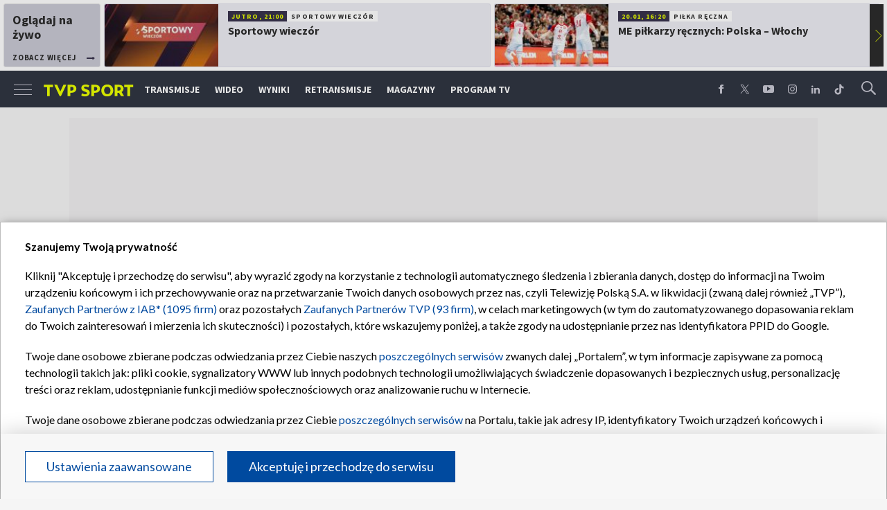

--- FILE ---
content_type: text/html; charset=UTF-8
request_url: https://sport.tvp.pl/1315614/urban-legia-nie-moze-sie-bac
body_size: 42552
content:

<!DOCTYPE html>
<html lang="pl">
    
    <head>
    <meta charset="utf-8">

<!-- CMP TCF 2.2 OVERLAY -->
        <script
            async
            type="text/javascript"
            applicationid="44"
            lang=""
            src="/files/portale-v4/polityka-prywatnosci/cmp/tcf22/tvp-tcfapi.js?v=05122023"
        ></script>

        <link
            href="/files/portale-v4/polityka-prywatnosci/cmp/tcf22/tvp-tcfapi.css?v=05122023"
            rel="preload"
            as="style"
            onload="this.rel='stylesheet'"
        >
    

    <meta name="robots" content="max-image-preview:large">

<meta name="apple-itunes-app" content="app-id=1194599739">
<meta name="google-play-app" content="app-id=pl.tvp.tvp_sport">
<meta name="viewport" content="width=device-width, initial-scale=1.0">
<meta name="author" content="Telewizja Polska S.A">
<meta property="fb:app_id" content="153877184736044"/>
<meta property="og:site_name" content="sport.tvp.pl">
<meta name="twitter:site" content="@sport_tvppl"/>
<meta name="twitter:creator" content="@sport_tvppl"/>
<link rel="icon" href="//s.tvp.pl/files/sport.tvp.pl/favicon.ico" type="image/x-icon"/>
<link rel="apple-touch-icon" href="//s.tvp.pl/files/sport.tvp.pl/gfx/app-logo.png?v=2">
<link rel="shortcut icon" href="//s.tvp.pl/files/sport.tvp.pl/favicon.ico" type="image/x-icon"/>
<meta name="google-site-verification" content="dOlUy55nRsDzEezg5WWlbcoHXczuq6Xd8qmVbQ-F0ZE" />
<meta name="google-site-verification" content="eiN8V2SRcZGW8j52IKJR79rZaVitwEI0R_2uHWZbzPM" />
<meta name="google-site-verification" content="frXMn7zUdMBMJH8Jx-HaL5b7JsfMTcqJS6M2lguxFfM" />
<meta name="google-site-verification" content="l9aoWazMHGFBsLNjEuzMrRkUHxmZpY-czUquNBww_SY" />
<meta name="facebook-domain-verification" content="hagowykppdti60a79fa6zut9jh3qeo" />

    
        <title>Urban: Legia nie może się bać | TVP SPORT</title>
        <meta name="description" content="Jan Urban denerwuje się, gdy piłkarze nie angażują się w sparingi. Uważa, że bez tego nie można wyrobić agresywności i charakteru. Ze szkoleniowcem warszawskiej Legii rozmawiał Adam Dawidziuk, dziennikarz &bdquo;Przeglądu Sportowego&rdquo;."/>
        <meta name="keywords" content="sport.tvp.pl"/>
        <meta property="og:title" content="Urban: Legia nie może się bać"/>
        <meta property="og:description" content="Jan Urban denerwuje się, gdy piłkarze nie angażują się w sparingi. Uważa, że bez tego nie można wyrobić agresywności i charakteru."/>
        <meta name="twitter:title" content="Urban: Legia nie może się bać"/>
        <meta name="twitter:description" content="Jan Urban denerwuje się, gdy piłkarze nie angażują się w sparingi. Uważa, że bez tego nie można wyrobić agresywności i charakteru."/>
    

<meta property="og:type" content="website"/>

        <meta property="og:image" content="https://s1.tvp.pl/images2/1/e/b/uid_1eb37a047fcb9359674aec9161c453841265008895363_width_1280_play_0_pos_0_gs_0_height_720_jan-urban-coraz-odwazniej-mowi-o-braku-zaangazowania-pilkarzy-legii-fot-pap.jpg"/>
        <meta name="twitter:image" content="https://s1.tvp.pl/images2/1/e/b/uid_1eb37a047fcb9359674aec9161c453841265008895363_width_1280_play_0_pos_0_gs_0_height_720_jan-urban-coraz-odwazniej-mowi-o-braku-zaangazowania-pilkarzy-legii-fot-pap.jpg"/>
    
<meta property="og:url" content="https://sport.tvp.pl/1315614/urban-legia-nie-moze-sie-bac"/>
<meta name="twitter:url" content="https://sport.tvp.pl/1315614/urban-legia-nie-moze-sie-bac"/>

        <meta property="article:published_time" content="2010-02-01T06:53:00+01:00" />
    <meta property="article:modified_time" content="2010-02-01T06:57:32+01:00" />
    <meta property="og:published_at" content="2010-02-01T06:53:00+01:00" />
    <meta property="og:modified_at" content="2010-02-01T06:57:32+01:00" />


    <meta property="product:retailer_part_no" content="1315614">
        <meta property="product:main_category" content="Piłka nożna"/>
    <meta property="product:sub_category" content="PKO BP Ekstraklasa"/>


<meta name="twitter:card" content="summary_large_image"/>

                <link rel="canonical" href="https://sport.tvp.pl/1315614/urban-legia-nie-moze-sie-bac" />
    
    <link rel="amphtml" href="https://sport.tvp.pl/1315614/urban-legia-nie-moze-sie-bac/amp">

<link
    href="https://fonts.googleapis.com/css?family=Source+Sans+Pro:200,300,400,600,700,900&amp;subset=latin-ext"
    rel="preload"
    as="style"
    onload="this.rel='stylesheet'"
>
<link
    href="https://fonts.googleapis.com/css?family=Lato:300,400,700,900&amp;subset=latin-ext"
    rel="preload"
    as="style"
    onload="this.rel='stylesheet'"
>

<link
    href="//style.tvp.pl/files/portale-v4/sport-tvp-pl/app.css?ver=1765449312"
    rel="preload"
    as="style"
    onload="this.rel='stylesheet'"
>








<link
    href="https://unpkg.com/vue-multiselect@2.1.0/dist/vue-multiselect.min.css"
    rel="preload"
    as="style"
    onload="this.rel='stylesheet'"
>


    <script type="text/javascript">
        window.__ad_config_display = {"desktop":{"master":{"id":"O5X3zOby1xvachyriGshZ.Agz1z.ro9CSWnBzdtioLD.47","sizes":[]},"wallpaper":{"id":"adoceantvplfpfhkjtwx","source":"ad_ocean","sizes":[[1,1]]},"top":{"id":"\/119362745\/DISPLAY\/DISPLAY_TVP_SPORT\/DISPLAY_TVP_SPORT_PILKA_NOZNA\/DISPLAY_TVP_SPORT_PILKA_NOZNA_POZOSTALE\/DISPLAY_TVP_SPORT_PILKANOZNA_POZOSTALE_top","source":"gam","sizes":[[1080,300],[970,250],[750,100],[750,200],[750,300],[950,250],[930,180],[970,200],[970,300],[750,250]]},"slider1":{"id":"\/119362745\/DISPLAY\/DISPLAY_TVP_SPORT\/DISPLAY_TVP_SPORT_PILKA_NOZNA\/DISPLAY_TVP_SPORT_PILKA_NOZNA_POZOSTALE\/DISPLAY_TVP_SPORT_PILKANOZNA_POZOSTALE_slider_1","source":"gam","sizes":[[970,66],[950,90],[970,250],[750,100],[728,90],[750,200],[980,90],[750,300],[950,250],[930,180],[970,90],[970,200],[970,300],[960,90]]},"slider2":{"id":"\/119362745\/DISPLAY\/DISPLAY_TVP_SPORT\/DISPLAY_TVP_SPORT_PILKA_NOZNA\/DISPLAY_TVP_SPORT_PILKA_NOZNA_POZOSTALE\/DISPLAY_TVP_SPORT_PILKANOZNA_POZOSTALE_slider_2","source":"gam","sizes":[[970,66],[950,90],[970,250],[750,100],[728,90],[750,200],[980,90],[750,300],[950,250],[930,180],[970,90],[970,200],[970,300],[960,90]]},"slider3":{"id":"\/119362745\/DISPLAY\/DISPLAY_TVP_SPORT\/DISPLAY_TVP_SPORT_PILKA_NOZNA\/DISPLAY_TVP_SPORT_PILKA_NOZNA_POZOSTALE\/DISPLAY_TVP_SPORT_PILKANOZNA_POZOSTALE_slider_3","source":"gam","sizes":[[970,66],[950,90],[970,250],[750,100],[728,90],[750,200],[980,90],[750,300],[950,250],[930,180],[970,90],[970,200],[970,300],[960,90]]},"slider4":{"id":"\/119362745\/DISPLAY\/DISPLAY_TVP_SPORT\/DISPLAY_TVP_SPORT_PILKA_NOZNA\/DISPLAY_TVP_SPORT_PILKA_NOZNA_POZOSTALE\/DISPLAY_TVP_SPORT_PILKANOZNA_POZOSTALE_slider_3","source":"gam","sizes":[[970,66],[950,90],[970,250],[750,100],[728,90],[750,200],[980,90],[750,300],[950,250],[930,180],[970,90],[970,200],[970,300],[960,90]]},"branding":null,"brandingtop":{"id":"\/119362745\/DISPLAY\/DISPLAY_TVP_SPORT\/DISPLAY_TVP_SPORT_PILKA_NOZNA\/DISPLAY_TVP_SPORT_PILKA_NOZNA_POZOSTALE\/DISPLAY_TVP_SPORT_PILKANOZNA_POZOSTALE_branding_top","source":"gam","sizes":[[1140,821]]},"brandingbottom":null,"belkaexpand":{"id":"adoceantvpqecmjngsvu","source":"ad_ocean","sizes":[[970,100],[970,300]]},"interstitial":{"id":"\/119362745\/DISPLAY\/DISPLAY_TVP_SPORT\/DISPLAY_TVP_SPORT_PILKA_NOZNA\/DISPLAY_TVP_SPORT_PILKA_NOZNA_POZOSTALE\/DISPLAY_TVP_SPORT_PILKANOZNA_POZOSTALE_interstitial","source":"gam","sizes":[[1,1],[300,250],[300,600],[970,200],[320,480],[336,280],[1349,607]]},"windowboard":null,"rectangle":{"id":"\/119362745\/DISPLAY\/DISPLAY_TVP_SPORT\/DISPLAY_TVP_SPORT_PILKA_NOZNA\/DISPLAY_TVP_SPORT_PILKA_NOZNA_POZOSTALE\/DISPLAY_TVP_SPORT_PILKANOZNA_POZOSTALE_rectangle","source":"gam","sizes":[[300,250]]},"halfpage":{"id":"\/119362745\/DISPLAY\/DISPLAY_TVP_SPORT\/DISPLAY_TVP_SPORT_PILKA_NOZNA\/DISPLAY_TVP_SPORT_PILKA_NOZNA_POZOSTALE\/DISPLAY_TVP_SPORT_PILKANOZNA_POZOSTALE_halfpage","source":"gam","sizes":[[300,600]]},"gigaboard":null,"stickyad":{"id":"\/119362745\/DISPLAY\/DISPLAY_TVP_SPORT\/DISPLAY_TVP_SPORT_PILKA_NOZNA\/DISPLAY_TVP_SPORT_PILKA_NOZNA_POZOSTALE\/DISPLAY_TVP_SPORT_PILKANOZNA_POZOSTALE_stickyad","source":"gam","sizes":[[728,90],[980,90],[990,90],[970,90]]}},"tablet":{"master":{"id":"gpPnHAcld0Dgc_reHE2Eke37nLbhLTBHQ_2P2qSb33n.k7","sizes":[]},"wallpaper":null,"top":{"id":"\/119362745\/DISPLAY\/DISPLAY_TVP_SPORT\/DISPLAY_TVP_SPORT_PILKA_NOZNA\/DISPLAY_TVP_SPORT_PILKA_NOZNA_POZOSTALE\/DISPLAY_TVP_SPORT_PILKANOZNA_POZOSTALE_top","source":"gam","sizes":[[320,100],[300,250],[320,50],[320,200],[300,250],[300,75],[300,100],[320,75]]},"slider1":{"id":"\/119362745\/DISPLAY\/DISPLAY_TVP_SPORT\/DISPLAY_TVP_SPORT_PILKA_NOZNA\/DISPLAY_TVP_SPORT_PILKA_NOZNA_POZOSTALE\/DISPLAY_TVP_SPORT_PILKANOZNA_POZOSTALE_slider_1","source":"gam","sizes":[[320,100],[300,250],[320,50],[320,200],[300,250],[300,50],[300,200],[300,100],[320,75]]},"slider2":{"id":"\/119362745\/DISPLAY\/DISPLAY_TVP_SPORT\/DISPLAY_TVP_SPORT_PILKA_NOZNA\/DISPLAY_TVP_SPORT_PILKA_NOZNA_POZOSTALE\/DISPLAY_TVP_SPORT_PILKANOZNA_POZOSTALE_slider_2","source":"gam","sizes":[[320,100],[300,250],[320,50],[320,200],[300,250],[300,50],[300,75],[300,100],[320,75]]},"slider3":{"id":"\/119362745\/DISPLAY\/DISPLAY_TVP_SPORT\/DISPLAY_TVP_SPORT_PILKA_NOZNA\/DISPLAY_TVP_SPORT_PILKA_NOZNA_POZOSTALE\/DISPLAY_TVP_SPORT_PILKANOZNA_POZOSTALE_slider_3","source":"gam","sizes":[[320,100],[300,250],[320,50],[320,200],[300,250],[300,50],[300,75],[300,100],[320,75]]},"slider4":{"id":"\/119362745\/DISPLAY\/DISPLAY_TVP_SPORT\/DISPLAY_TVP_SPORT_PILKA_NOZNA\/DISPLAY_TVP_SPORT_PILKA_NOZNA_POZOSTALE\/DISPLAY_TVP_SPORT_PILKANOZNA_POZOSTALE_slider_3","source":"gam","sizes":[[320,100],[300,250],[320,50],[320,200],[300,250],[300,50],[300,75],[300,100],[320,75]]},"branding":null,"brandingtop":{"id":"\/119362745\/DISPLAY\/DISPLAY_TVP_SPORT\/DISPLAY_TVP_SPORT_PILKA_NOZNA\/DISPLAY_TVP_SPORT_PILKA_NOZNA_POZOSTALE\/DISPLAY_TVP_SPORT_PILKANOZNA_POZOSTALE_branding_top","source":"gam","sizes":[[1140,821]]},"brandingbottom":{"id":"adoceantvppilpepqfel","source":"ad_ocean","sizes":[[1,1]]},"belkaexpand":{"id":"adoceantvpomllhjeudg","source":"ad_ocean","sizes":[[300,100],[300,600]]},"interstitial":{"id":"\/119362745\/DISPLAY\/DISPLAY_TVP_SPORT\/DISPLAY_TVP_SPORT_PILKA_NOZNA\/DISPLAY_TVP_SPORT_PILKA_NOZNA_POZOSTALE\/DISPLAY_TVP_SPORT_PILKANOZNA_POZOSTALE_interstitial","source":"gam","sizes":[[1,1],[300,250],[360,664],[360,660]]},"windowboard":null,"rectangle":null,"halfpage":{"id":"\/119362745\/DISPLAY\/DISPLAY_TVP_SPORT\/DISPLAY_TVP_SPORT_PILKA_NOZNA\/DISPLAY_TVP_SPORT_PILKA_NOZNA_POZOSTALE\/DISPLAY_TVP_SPORT_PILKANOZNA_POZOSTALE_halfpage","source":"gam","sizes":[[300,600]]},"gigaboard":null,"stickyad":{"id":"\/119362745\/DISPLAY\/DISPLAY_TVP_SPORT\/DISPLAY_TVP_SPORT_PILKA_NOZNA\/DISPLAY_TVP_SPORT_PILKA_NOZNA_POZOSTALE\/DISPLAY_TVP_SPORT_PILKANOZNA_POZOSTALE_stickyad","source":"gam","sizes":[[320,50],[320,100]]}},"mobile":{"master":{"id":"gpPnHAcld0Dgc_reHE2Eke37nLbhLTBHQ_2P2qSb33n.k7","sizes":[]},"wallpaper":null,"top":{"id":"\/119362745\/DISPLAY\/DISPLAY_TVP_SPORT\/DISPLAY_TVP_SPORT_PILKA_NOZNA\/DISPLAY_TVP_SPORT_PILKA_NOZNA_POZOSTALE\/DISPLAY_TVP_SPORT_PILKANOZNA_POZOSTALE_top","source":"gam","sizes":[[320,100],[300,250],[320,50],[320,200],[300,250],[300,75],[300,100],[320,75]]},"slider1":{"id":"\/119362745\/DISPLAY\/DISPLAY_TVP_SPORT\/DISPLAY_TVP_SPORT_PILKA_NOZNA\/DISPLAY_TVP_SPORT_PILKA_NOZNA_POZOSTALE\/DISPLAY_TVP_SPORT_PILKANOZNA_POZOSTALE_slider_1","source":"gam","sizes":[[320,100],[300,250],[320,50],[320,200],[300,250],[300,50],[300,200],[300,100],[320,75]]},"slider2":{"id":"\/119362745\/DISPLAY\/DISPLAY_TVP_SPORT\/DISPLAY_TVP_SPORT_PILKA_NOZNA\/DISPLAY_TVP_SPORT_PILKA_NOZNA_POZOSTALE\/DISPLAY_TVP_SPORT_PILKANOZNA_POZOSTALE_slider_2","source":"gam","sizes":[[320,100],[300,250],[320,50],[320,200],[300,250],[300,50],[300,75],[300,100],[320,75]]},"slider3":{"id":"\/119362745\/DISPLAY\/DISPLAY_TVP_SPORT\/DISPLAY_TVP_SPORT_PILKA_NOZNA\/DISPLAY_TVP_SPORT_PILKA_NOZNA_POZOSTALE\/DISPLAY_TVP_SPORT_PILKANOZNA_POZOSTALE_slider_3","source":"gam","sizes":[[320,100],[300,250],[320,50],[320,200],[300,250],[300,50],[300,75],[300,100],[320,75]]},"slider4":{"id":"\/119362745\/DISPLAY\/DISPLAY_TVP_SPORT\/DISPLAY_TVP_SPORT_PILKA_NOZNA\/DISPLAY_TVP_SPORT_PILKA_NOZNA_POZOSTALE\/DISPLAY_TVP_SPORT_PILKANOZNA_POZOSTALE_slider_3","source":"gam","sizes":[[320,100],[300,250],[320,50],[320,200],[300,250],[300,50],[300,75],[300,100],[320,75]]},"branding":null,"brandingtop":{"id":"\/119362745\/DISPLAY\/DISPLAY_TVP_SPORT\/DISPLAY_TVP_SPORT_PILKA_NOZNA\/DISPLAY_TVP_SPORT_PILKA_NOZNA_POZOSTALE\/DISPLAY_TVP_SPORT_PILKANOZNA_POZOSTALE_branding_top","source":"gam","sizes":[[1140,821]]},"brandingbottom":{"id":"adoceantvppilpepqfel","source":"ad_ocean","sizes":[[1,1]]},"belkaexpand":{"id":"adoceantvpomllhjeudg","source":"ad_ocean","sizes":[[300,100],[300,600]]},"interstitial":{"id":"\/119362745\/DISPLAY\/DISPLAY_TVP_SPORT\/DISPLAY_TVP_SPORT_PILKA_NOZNA\/DISPLAY_TVP_SPORT_PILKA_NOZNA_POZOSTALE\/DISPLAY_TVP_SPORT_PILKANOZNA_POZOSTALE_interstitial","source":"gam","sizes":[[1,1],[300,250],[360,664],[360,660]]},"windowboard":null,"rectangle":null,"halfpage":{"id":"\/119362745\/DISPLAY\/DISPLAY_TVP_SPORT\/DISPLAY_TVP_SPORT_PILKA_NOZNA\/DISPLAY_TVP_SPORT_PILKA_NOZNA_POZOSTALE\/DISPLAY_TVP_SPORT_PILKANOZNA_POZOSTALE_halfpage","source":"gam","sizes":[[300,600]]},"gigaboard":null,"stickyad":{"id":"\/119362745\/DISPLAY\/DISPLAY_TVP_SPORT\/DISPLAY_TVP_SPORT_PILKA_NOZNA\/DISPLAY_TVP_SPORT_PILKA_NOZNA_POZOSTALE\/DISPLAY_TVP_SPORT_PILKANOZNA_POZOSTALE_stickyad","source":"gam","sizes":[[320,50],[320,100]]}},"webview":{"master":{"id":"O5X3zOby1xvachyriGshZ.Agz1z.ro9CSWnBzdtioLD.47","sizes":[]},"wallpaper":{"id":"adoceantvplfpfhkjtwx","source":"ad_ocean","sizes":[[1,1]]},"top":{"id":"\/119362745\/DISPLAY\/DISPLAY_TVP_SPORT\/DISPLAY_TVP_SPORT_PILKA_NOZNA\/DISPLAY_TVP_SPORT_PILKA_NOZNA_POZOSTALE\/DISPLAY_TVP_SPORT_PILKANOZNA_POZOSTALE_top","source":"gam","sizes":[[1080,300],[970,250],[750,100],[750,200],[750,300],[950,250],[930,180],[970,200],[970,300],[750,250]]},"slider1":{"id":"\/119362745\/DISPLAY\/DISPLAY_TVP_SPORT\/DISPLAY_TVP_SPORT_PILKA_NOZNA\/DISPLAY_TVP_SPORT_PILKA_NOZNA_POZOSTALE\/DISPLAY_TVP_SPORT_PILKANOZNA_POZOSTALE_slider_1","source":"gam","sizes":[[970,66],[950,90],[970,250],[750,100],[728,90],[750,200],[980,90],[750,300],[950,250],[930,180],[970,90],[970,200],[970,300],[960,90]]},"slider2":{"id":"\/119362745\/DISPLAY\/DISPLAY_TVP_SPORT\/DISPLAY_TVP_SPORT_PILKA_NOZNA\/DISPLAY_TVP_SPORT_PILKA_NOZNA_POZOSTALE\/DISPLAY_TVP_SPORT_PILKANOZNA_POZOSTALE_slider_2","source":"gam","sizes":[[970,66],[950,90],[970,250],[750,100],[728,90],[750,200],[980,90],[750,300],[950,250],[930,180],[970,90],[970,200],[970,300],[960,90]]},"slider3":{"id":"\/119362745\/DISPLAY\/DISPLAY_TVP_SPORT\/DISPLAY_TVP_SPORT_PILKA_NOZNA\/DISPLAY_TVP_SPORT_PILKA_NOZNA_POZOSTALE\/DISPLAY_TVP_SPORT_PILKANOZNA_POZOSTALE_slider_3","source":"gam","sizes":[[970,66],[950,90],[970,250],[750,100],[728,90],[750,200],[980,90],[750,300],[950,250],[930,180],[970,90],[970,200],[970,300],[960,90]]},"slider4":{"id":"\/119362745\/DISPLAY\/DISPLAY_TVP_SPORT\/DISPLAY_TVP_SPORT_PILKA_NOZNA\/DISPLAY_TVP_SPORT_PILKA_NOZNA_POZOSTALE\/DISPLAY_TVP_SPORT_PILKANOZNA_POZOSTALE_slider_3","source":"gam","sizes":[[970,66],[950,90],[970,250],[750,100],[728,90],[750,200],[980,90],[750,300],[950,250],[930,180],[970,90],[970,200],[970,300],[960,90]]},"branding":null,"brandingtop":{"id":"\/119362745\/DISPLAY\/DISPLAY_TVP_SPORT\/DISPLAY_TVP_SPORT_PILKA_NOZNA\/DISPLAY_TVP_SPORT_PILKA_NOZNA_POZOSTALE\/DISPLAY_TVP_SPORT_PILKANOZNA_POZOSTALE_branding_top","source":"gam","sizes":[[1140,821]]},"brandingbottom":null,"belkaexpand":{"id":"adoceantvpqecmjngsvu","source":"ad_ocean","sizes":[[970,100],[970,300]]},"interstitial":{"id":"\/119362745\/DISPLAY\/DISPLAY_TVP_SPORT\/DISPLAY_TVP_SPORT_PILKA_NOZNA\/DISPLAY_TVP_SPORT_PILKA_NOZNA_POZOSTALE\/DISPLAY_TVP_SPORT_PILKANOZNA_POZOSTALE_interstitial","source":"gam","sizes":[[1,1],[300,250],[300,600],[970,200],[320,480],[336,280],[1349,607]]},"windowboard":null,"rectangle":{"id":"\/119362745\/DISPLAY\/DISPLAY_TVP_SPORT\/DISPLAY_TVP_SPORT_PILKA_NOZNA\/DISPLAY_TVP_SPORT_PILKA_NOZNA_POZOSTALE\/DISPLAY_TVP_SPORT_PILKANOZNA_POZOSTALE_rectangle","source":"gam","sizes":[[300,250]]},"halfpage":{"id":"\/119362745\/DISPLAY\/DISPLAY_TVP_SPORT\/DISPLAY_TVP_SPORT_PILKA_NOZNA\/DISPLAY_TVP_SPORT_PILKA_NOZNA_POZOSTALE\/DISPLAY_TVP_SPORT_PILKANOZNA_POZOSTALE_halfpage","source":"gam","sizes":[[300,600]]},"gigaboard":null,"stickyad":{"id":"\/119362745\/DISPLAY\/DISPLAY_TVP_SPORT\/DISPLAY_TVP_SPORT_PILKA_NOZNA\/DISPLAY_TVP_SPORT_PILKA_NOZNA_POZOSTALE\/DISPLAY_TVP_SPORT_PILKANOZNA_POZOSTALE_stickyad","source":"gam","sizes":[[728,90],[980,90],[990,90],[970,90]]}}};
    </script>




    
        
        <script>
            window.__metaData = {
                "title": "Urban: Legia nie mo\u017ce si\u0119 ba\u0107 | TVP SPORT",
                "description": "Jan Urban denerwuje si\u0119, gdy pi\u0142karze nie anga\u017cuj\u0105 si\u0119 w sparingi. Uwa\u017ca, \u017ce bez tego nie mo\u017cna wyrobi\u0107 agresywno\u015bci i charakteru.",
                "keywords" : "sport.tvp.pl"            };
        </script>
    
    

<script>
    window.__staticPrefixStyle = "//style.tvp.pl/files/portale-v4/sport-tvp-pl";
</script>

<script src="https://imasdk.googleapis.com/js/sdkloader/gpt_proxy.js"></script>
<script async src="https://securepubads.g.doubleclick.net/tag/js/gpt.js"></script>
<script type="text/javascript">
    window.googletag = window.googletag || { cmd: [] };
</script>

<script async src="https://fundingchoicesmessages.google.com/i/pub-3844631381653775?ers=1" nonce="kjc2Dpp6dge3pJlhzVW3ow"></script>
<script nonce="kjc2Dpp6dge3pJlhzVW3ow">
    (function() {function signalGooglefcPresent() {if (!window.frames['googlefcPresent']) {if (document.body) {const iframe = document.createElement('iframe'); iframe.style = 'width: 0; height: 0; border: none; z-index: -1000; left: -1000px; top: -1000px;'; iframe.style.display = 'none'; iframe.name = 'googlefcPresent'; document.body.appendChild(iframe);}
    else {setTimeout(signalGooglefcPresent, 0);}}}signalGooglefcPresent();})();
</script>

<link rel="manifest" href="/templates/xhtml/sport-2.tvp.pl/static/manifest/manifest.json">
<script async id="ebx" src="//applets.ebxcdn.com/ebx.js"></script>

<script>
    function onSyneriseLoad() {
        SR.init({
            "trackerKey": "979c53a3-e375-4603-8f5a-682509f1d38c"
        });
    }

    (function(s,y,n,e,r,i,se){s['SyneriseObjectNamespace']=r;s[r]=s[r]||[],
     s[r]._t=1*new Date(),s[r]._i=0,s[r]._l=i;var z=y.createElement(n),
     se=y.getElementsByTagName(n)[0];z.async=1;z.src=e;se.parentNode.insertBefore(z,se);
     z.onload=z.onreadystatechange=function(){var rdy=z.readyState;
     if(!rdy||/complete|loaded/.test(z.readyState)){s[i]();z.onload = null;
     z.onreadystatechange=null;}};})(window,document,'script',
     '//web.geb.snrbox.com/synerise-javascript-sdk.min.js','SR', 'onSyneriseLoad');
</script>

    <!-- Google Tag Manager -->
    <script>(function(w,d,s,l,i){w[l]=w[l]||[];w[l].push({'gtm.start':
    new Date().getTime(),event:'gtm.js'});var f=d.getElementsByTagName(s)[0],
    j=d.createElement(s),dl=l!='dataLayer'?'&l='+l:'';j.async=true;j.src=
    '//www.googletagmanager.com/gtm.js?id='+i+dl;f.parentNode.insertBefore(j,f);
    })(window,document,'script','dataLayer','GTM-N34CWZ6');</script>
    <!-- End Google Tag Manager -->  

    <script type="application/ld+json">
    {
        "@context": "http://schema.org",
        "@type": "NewsArticle",
        "url": "https://sport.tvp.pl/1315614/urban-legia-nie-moze-sie-bac",
        "publisher": {
    "@type": "Organization",
    "name": "TVP Sport",
    "logo": {
        "@type": "ImageObject",
        "url": "https://s.tvp.pl/files/portale-v4/sport-tvp-pl/images/tvpsport_logo.png",
        "width": "300",
        "height": "300"
    }
},
        "headline": "Urban: Legia nie mo\u017ce si\u0119 ba\u0107",
        "mainEntityOfPage": {
            "@type": "WebPage",
            "@id": "https://sport.tvp.pl/1315614/urban-legia-nie-moze-sie-bac" 
          },
          
                    "articleBody": "Jan Urban denerwuje si\u0119, gdy pi\u0142karze nie anga\u017cuj\u0105 si\u0119 w sparingi. Uwa\u017ca, \u017ce bez tego nie mo\u017cna wyrobi\u0107 agresywno\u015bci i charakteru.",
                
                    "image": ["https://s1.tvp.pl/images2/1/e/b/uid_1eb37a047fcb9359674aec9161c453841265008895363_width_1280_play_0_pos_0_gs_0_height_720_jan-urban-coraz-odwazniej-mowi-o-braku-zaangazowania-pilkarzy-legii-fot-pap.jpg"],
                
       "author":                         {
    "@type": "Organization",
    "name": "TVP Sport"
}            
            
,
        "datePublished": "2010-02-01T06:53:00+01:00",
        "dateModified": "2010-02-01T06:57:32+01:00"    }
</script>
    
    <script type="application/ld+json">
    {
        "@context": "http://schema.org",
        "@type": "BreadcrumbList", 
        "itemListElement": 
[
            {
            "@type": "ListItem",
            "position": 1,
            "item": {
                "@id": "https://sport.tvp.pl/",
                "name": "Sport"            }
        }
        ,            {
            "@type": "ListItem",
            "position": 2,
            "item": {
                "@id": "https://sport.tvp.pl/pilka-nozna",
                "name": "Pi\u0142ka no\u017cna"            }
        }
        ,            {
            "@type": "ListItem",
            "position": 3,
            "item": {
                "@id": "https://sport.tvp.pl/pilka-nozna/ekstraklasa",
                "name": "PKO BP Ekstraklasa"            }
        }
        ,            {
            "@type": "ListItem",
            "position": 4,
            "item": {
                "@id": "https://sport.tvp.pl/1315614/urban-legia-nie-moze-sie-bac",
                "name": "Urban: Legia nie mo\u017ce si\u0119 ba\u0107"            }
        }
            ]    }
</script></head>

<body>
        <!-- Google Tag Manager (noscript) -->
    <noscript><iframe src="https://www.googletagmanager.com/ns.html?id=GTM-N34CWZ6"
    height="0" width="0" style="display:none;visibility:hidden"></iframe></noscript>
    <!-- End Google Tag Manager (noscript) -->

    <div id="belkaexpand" class="belkaexpand slot-expandable-top header-publicity"></div>
   <!-- <div class="mobile-board-top"></div> -->

    <section id="navbar" class="navbar-news">
        <nav-top-slider></nav-top-slider>
        <navigation></navigation>
    </section>

    <section id="wallpaper" class="wallpaper screening screening-sg screening-top screening-beam-sg"></section>

    <div class="top_wrapper top_wrapper--desktop ad_slot"><div id="top" class="top ad_wrapper"></div></div>

    <section id="screening__wrap" class="screening__wrapper">

        <section id="app">
            <news-main></news-main>
        </section>

        <section id="footer">
            <footer-main></footer-main>
        </section>

    </section>

<script>
                window.__brandingType = null;
        
    </script>

<script>
    window.__specialEvent = "";
</script>

<script>
    window.__newsData = {
    "id" : 1315614,
    "title" : "Urban: Legia nie mo\u017ce si\u0119 ba\u0107",
    "lead" : "Jan Urban denerwuje si\u0119, gdy pi\u0142karze nie anga\u017cuj\u0105 si\u0119 w sparingi. Uwa\u017ca, \u017ce bez tego nie mo\u017cna wyrobi\u0107 agresywno\u015bci i charakteru.",
    "branding_type": null,

        
    "publication_start" : 1265003580000,
    "publication_start_tz" : "2010-02-01T06:53:00+01:00",
    "release_date" : 1265003580000,
    "release_date_tz" : "2010-02-01T06:53:00+01:00",
    "timelinedate" : null,
    "modify_date" : 1265003852000,
    "modify_date_tz" : "2010-02-01T06:57:32+01:00",

    "playable" : false,
    "vortal_id" : 432775,

    "text_paragraph_head" : "Jan Urban denerwuje si\u0119, gdy pi\u0142karze nie anga\u017cuj\u0105 si\u0119 w sparingi. Uwa\u017ca, \u017ce bez tego nie mo\u017cna wyrobi\u0107 agresywno\u015bci i charakteru. Ze szkoleniowcem warszawskiej Legii rozmawia\u0142 Adam Dawidziuk, dziennikarz \u201ePrzegl\u0105du Sportowego\u201d.",
    "text_paragraph_lead" : "Jan Urban denerwuje si\u0119, gdy pi\u0142karze nie anga\u017cuj\u0105 si\u0119 w sparingi. Uwa\u017ca, \u017ce bez tego nie mo\u017cna wyrobi\u0107 agresywno\u015bci i charakteru.",
    "text_paragraph_subtitle" : null,
    "signature" : null,

    "breadcrumbs" :     
        [
                                            {
                    "title":"Pi\u0142ka no\u017cna",
                    "url":"https:\/\/sport.tvp.pl\/pilka-nozna"                }
                ,                                            {
                    "title":"PKO BP Ekstraklasa",
                    "url":"https:\/\/sport.tvp.pl\/pilka-nozna\/ekstraklasa"                }
                                    ]
    
    ,

    "point_of_origin" : "Przegl\u0105d Sportowy",
    "gemius_megapanel" : "B8OVTaM2yaQ3dNH2sySrDcQ531Lyv6O3fcg5CYNVxnH.U7",
    "gemius_traffic" : "B3Lq76sNI8H7nAy7CZJOk3YXLV.NvINa7zNlFyROW4T.U7",

        "image":     
        [
                                            {"title":"Jan Urban coraz odwa\u017cniej m\u00f3wi o braku zaanga\u017cowania pi\u0142karzy Legii (fot. PAP)","alt":"Jan Urban coraz odwa\u017cniej m\u00f3wi o braku zaanga\u017cowania pi\u0142karzy Legii (fot. PAP)","publication_start":1265008860000,"file_name":"1eb37a047fcb9359674aec9161c453841265008895363.jpg","url":"https:\/\/s1.tvp.pl\/images2\/1\/e\/b\/uid_1eb37a047fcb9359674aec9161c453841265008895363_width_{width}_play_0_pos_0_gs_0_height_{height}_jan-urban-coraz-odwazniej-mowi-o-braku-zaangazowania-pilkarzy-legii-fot-pap.jpg","point_of_origin":null,"text_paragraph_sign":null,"width":600,"height":450}
                                    ]
    
    ,

                                "video": {

"items": null
},
        
    
    "image_gallery": null
,

    "tags":     
        [
                    ]
    
    ,
    
    "text_paragraph_standard" : 

    
        [
                    {
            "_id": 1315615,
            "supertitle": null,
            "text": "Zawodnicy Legii Warszawa, przebywaj\u0105cy na zgrupowaniu w Hiszpanii, nie mog\u0105 ulgowo traktowa\u0107 sparing\u00f3w. \u2013 <span style=\"font-style: italic;\">Wkurza mnie, jak widz\u0119, \u017ce kto\u015b przegrywa w gierce i my\u015bli; nic si\u0119 nie sta\u0142o. Sta\u0142o si\u0119, wszystko jest wa\u017cne, nie mo\u017cna tak do tego podchodzi\u0107. Mamy okres przygotowawczy, jest to najlepszy moment, aby popracowa\u0107 nad agresywno\u015bci\u0105, \u017ceby nasza gra nabra\u0142a charakteru. Tego w\u0142a\u015bnie szukamy. Legia nie mo\u017ce si\u0119 ba\u0107. Nikogo, nawet po ci\u0119\u017ckich treningach. \n<\/span><br \/><br \/>Jan Urban zdradzi\u0142, \u017ce jego zawodnicy trenuj\u0105 ze zwi\u0119kszonymi obci\u0105\u017ceniami. \u2013 <span style=\"font-style: italic;\">Chcieli\u015bmy sprawdzi\u0107, jak zawodnicy zareaguj\u0105. Teraz mogli\u015bmy sobie na to pozwoli\u0107, bo jest jeszcze sporo czasu do ligi, ale po powrocie z Hiszpanii im odpu\u015bcimy. Chcemy, aby dru\u017cyna by\u0142a jeszcze lepiej przygotowana. Ale nie zmienili\u015bmy sposobu treningu, dlatego, \u017ce w poprzednich latach by\u0142o \u017ale. Ma by\u0107 po prostu lepiej. <\/span>\n<br \/><br \/>Po zako\u0144czeniu sezonu, z dru\u017cyn\u0105 po\u017cegna si\u0119 s\u0142owacki bramkarz Jan Mucha. Dzia\u0142acze pr\u00f3buj\u0105c zarobi\u0107 na nim jakie\u015b pieni\u0105dze wpadli na pomys\u0142 wypo\u017cyczenia go na p\u00f3\u0142 roku do innego klubu. Nie zgodzi\u0142 si\u0119 na to Jan Urban. \u2013 <span style=\"font-style: italic;\">Kiedy pojawi\u0142 si\u0119 taki temat, powiedzia\u0142em do niego: ja ci\u0119 potrzebuj\u0119, ty masz odej\u015b\u0107 z Legii do Evertonu jako mistrz Polski. Nie mogli\u015bmy si\u0119 po\u0142asi\u0107 na 200 czy 300 tysi\u0119cy euro i pozby\u0107 si\u0119 zawodnika, kt\u00f3ry wiele dla nas znaczy.\n<\/span><br \/><br \/>- <span style=\"font-style: italic;\">My nigdy nie mo\u017cemy czu\u0107 si\u0119 s\u0142absi od Lecha czy Wis\u0142y, ale nie mamy tez podstaw, aby czu\u0107 si\u0119 mocniejsi. Tak bym to uj\u0105\u0142. Mo\u017cemy wygra\u0107 lig\u0119 charakterem, determinacj\u0105, ale ja wola\u0142bym doda\u0107 do tego dobr\u0105 gr\u0119. Je\u015bli zrealizujemy plany transferowe, mo\u017ce nam si\u0119 to uda\u0107<\/span> \u2013 powiedzia\u0142 szkoleniowiec Legii.",
                        "text_paragraph_subtitle": null,

                        "image": null
,

                        "citation": 

        null
    
,

            "image_gallery": null
,

                        "image_gallery_links": null
,

                        "video": {
                                    
                        
"items": 
null
,
                    
                                },
            "video_links": {
    "items": 
        null
        }
,

                        "news_links": null
,

            "survey": null
,
            "poll": null
            }

                            ]
    
    ,
    
        "news_links": null
,
    
    "attachements": 


null,
    "author": 
    null
    ,
    "connected_transmissions": {
        "main": 
        null
    
    ,        "camera_180": 
        null
    
    ,        "camera_stadium": 
        null
    
    ,        "alternative_commentary": 
        null
    
    ,        "hawk_eye": 
        null
    
    ,        "camera_coach": 
        null
    
    ,        "camera_commentators": 
        null
    
    ,        "additional": 
        null
    
    }};
</script>


<script>
    window.__pageSettings = {
        "portal_id": "432775",
        "type": "news",
        "id": 1315614,
        "top_broadcasts_id": 40537342,
        "mode": null    };
</script>

<script>
    window.__newsSidebarData = 


    
                    
                


[
    {
        "_id": null,
        "image": null,
        "params": {"type":"block-latest","title":"Polecane","urlShowMoreTitle":null,"urlShowMore":null,"source":"synerise-ai"},
        "items": null,
        "items_total_count": 0,
        "items_per_page": 0,
        "items_page": 0
    }
            
            ,
            {
                "_id": null,
                "image": null,
                "params": {"type":"block-scores","title":"Wyniki","branding_type":null,"urlShowMoreTitle":null,"urlShowMore":null},
                

"items": [{"key":"1__1498__65485__141626__1. Kolejka","sport":{"id":1,"name":"Pi\u0142ka no\u017cna","cms_discipline_id":436230,"url":"\/wyniki\/pilka-nozna?s=1"},"tournament_template":{"id":1498,"name":"PKO BP Ekstraklasa","name_short":"PKO BP Ekstraklasa","cms_discipline_id":436246,"url":"\/wyniki\/pilka-nozna?s=1&tt=1498"},"tournament":{"id":65485,"name":"2025\/26","cms_discipline_id":null,"url":"\/wyniki\/pilka-nozna?s=1&tt=1498&t=65485"},"tournament_stage":{"id":141626,"name":"PKO BP Ekstraklasa","gender":"male","cms_discipline_id":null,"url":"\/wyniki\/pilka-nozna?s=1&tt=1498&t=65485"},"event":{"id":5978087,"name":"Legia Warszawa - Piast Gliwice","name_full":null,"name_short":null,"status":"finished","date_timestamp":1765739700000,"date_day":"14.12.2025","date_hour":"20:15","url":"\/90545467\/legia-warszawa-piast-gliwice-na-zywo-relacja-online-dzisiaj-z-meczu-pko-bp-ekstraklasy-14122025","url_popup":"\/event_ajax?id=5978087&source=statscore","url_webview":null,"urls":{"news_transmission":null,"liveblog":"\/90545467\/legia-warszawa-piast-gliwice-na-zywo-relacja-online-dzisiaj-z-meczu-pko-bp-ekstraklasy-14122025","video":null,"news":"\/90551368\/pko-bp-ekstraklasa-mecz-legia-warszawa-piast-gliwice-wynik-relacja-strzelcy"},"properties":{"liveStatsType":"livestats","lineupConfirmed":"yes","round_oryginal":495,"round":"1. Kolejka"},"references":null,"venue":null,"referee":null,"participants":[{"id":136763,"name":"Legia Warszawa","event_participant_id":136763,"country_id":144,"country_name":"Polska","country_fifa_code":null,"participant_team":"","url":"\/46652690\/legia-warszawa","image_src":"https:\/\/s3.eu-west-1.amazonaws.com\/static-scoreframe.softnetsport.com\/assets\/scoreframe\/img\/logos\/7744855c3d4e92434355d20ef158bbdd.png","image_euro2020_src":null,"image_euro2024_src":null,"image_qatar2022_src":null,"result":{"runningscore":"0","halftime":"0","finalresult":"0","ordinarytime":"0"},"results_scoped":null,"lineup":null,"incidents":null,"incidents_by_elapsed":null,"statistics":{"possession":52,"shoton":2,"shotoff":4,"blocked_shots":3,"corner":5,"freekick":16,"foulcommit":13,"yellow_cards":3,"red_cards":0,"offside":2}},{"id":136765,"name":"Piast Gliwice","event_participant_id":136765,"country_id":144,"country_name":"Polska","country_fifa_code":null,"participant_team":"","url":"\/46652704\/piast-gliwice","image_src":"https:\/\/s3.eu-west-1.amazonaws.com\/static-scoreframe.softnetsport.com\/assets\/scoreframe\/img\/logos\/08706f4c298672c2881882dfa03db412.png","image_euro2020_src":null,"image_euro2024_src":null,"image_qatar2022_src":null,"result":{"runningscore":"1","halftime":"0","finalresult":"1","ordinarytime":"1"},"results_scoped":null,"lineup":null,"incidents":null,"incidents_by_elapsed":null,"statistics":{"possession":48,"shoton":3,"shotoff":5,"blocked_shots":2,"corner":3,"freekick":15,"foulcommit":14,"yellow_cards":1,"red_cards":0,"offside":2}}],"ranking":null,"source":"Statscore"},"teams":[]},{"key":"1__1498__65485__141626__3. Kolejka","sport":{"id":1,"name":"Pi\u0142ka no\u017cna","cms_discipline_id":436230,"url":"\/wyniki\/pilka-nozna?s=1"},"tournament_template":{"id":1498,"name":"PKO BP Ekstraklasa","name_short":"PKO BP Ekstraklasa","cms_discipline_id":436246,"url":"\/wyniki\/pilka-nozna?s=1&tt=1498"},"tournament":{"id":65485,"name":"2025\/26","cms_discipline_id":null,"url":"\/wyniki\/pilka-nozna?s=1&tt=1498&t=65485"},"tournament_stage":{"id":141626,"name":"PKO BP Ekstraklasa","gender":"male","cms_discipline_id":null,"url":"\/wyniki\/pilka-nozna?s=1&tt=1498&t=65485"},"event":{"id":5978104,"name":"Motor Lublin - Jagiellonia","name_full":null,"name_short":null,"status":"finished","date_timestamp":1765729800000,"date_day":"14.12.2025","date_hour":"17:30","url":"\/90545380\/motor-lublin-jagiellonia-bialystok-na-zywo-relacja-online-dzisiaj-z-meczu-pko-bp-ekstraklasy-14122025","url_popup":"\/event_ajax?id=5978104&source=statscore","url_webview":null,"urls":{"news_transmission":null,"liveblog":"\/90545380\/motor-lublin-jagiellonia-bialystok-na-zywo-relacja-online-dzisiaj-z-meczu-pko-bp-ekstraklasy-14122025","video":null,"news":"\/90548108\/pko-bp-ekstraklasa-mecz-motor-lublin-jagiellonia-bialystok-wynik-relacja-strzelcy"},"properties":{"liveStatsType":"livestats","lineupConfirmed":"yes","round_oryginal":497,"round":"3. Kolejka"},"references":null,"venue":null,"referee":null,"participants":[{"id":136776,"name":"Motor Lublin","event_participant_id":136776,"country_id":144,"country_name":"Polska","country_fifa_code":null,"participant_team":"","url":"\/78488537\/motor-lublin","image_src":"https:\/\/s3.eu-west-1.amazonaws.com\/static-scoreframe.softnetsport.com\/assets\/scoreframe\/img\/logos\/58c28be0cb9a8ffdec5fd9b5f5ef01e3.png","image_euro2020_src":null,"image_euro2024_src":null,"image_qatar2022_src":null,"result":{"runningscore":"1","halftime":"1","finalresult":"1","ordinarytime":"1"},"results_scoped":null,"lineup":null,"incidents":null,"incidents_by_elapsed":null,"statistics":{"possession":49,"shoton":1,"shotoff":9,"blocked_shots":5,"corner":5,"freekick":9,"foulcommit":14,"yellow_cards":2,"red_cards":0,"offside":0}},{"id":136760,"name":"Jagiellonia","event_participant_id":136760,"country_id":144,"country_name":"Polska","country_fifa_code":null,"participant_team":"","url":"\/46652669\/jagiellonia-bialystok","image_src":"https:\/\/s3.eu-west-1.amazonaws.com\/static-scoreframe.softnetsport.com\/assets\/scoreframe\/img\/logos\/1fa417bf3aee245b6f2aa33b8d36054a.png","image_euro2020_src":null,"image_euro2024_src":null,"image_qatar2022_src":null,"result":{"runningscore":"1","halftime":"1","finalresult":"1","ordinarytime":"1"},"results_scoped":null,"lineup":null,"incidents":null,"incidents_by_elapsed":null,"statistics":{"possession":51,"shoton":7,"shotoff":9,"blocked_shots":5,"corner":7,"freekick":14,"foulcommit":7,"yellow_cards":1,"red_cards":0,"offside":3}}],"ranking":null,"source":"Statscore"},"teams":[]},{"key":"1__1498__65485__141626__4. Kolejka","sport":{"id":1,"name":"Pi\u0142ka no\u017cna","cms_discipline_id":436230,"url":"\/wyniki\/pilka-nozna?s=1"},"tournament_template":{"id":1498,"name":"PKO BP Ekstraklasa","name_short":"PKO BP Ekstraklasa","cms_discipline_id":436246,"url":"\/wyniki\/pilka-nozna?s=1&tt=1498"},"tournament":{"id":65485,"name":"2025\/26","cms_discipline_id":null,"url":"\/wyniki\/pilka-nozna?s=1&tt=1498&t=65485"},"tournament_stage":{"id":141626,"name":"PKO BP Ekstraklasa","gender":"male","cms_discipline_id":null,"url":"\/wyniki\/pilka-nozna?s=1&tt=1498&t=65485"},"event":{"id":5978117,"name":"Rakow Czestochowa - KGHM Zaglebie Lubin","name_full":null,"name_short":null,"status":"finished","date_timestamp":1765719900000,"date_day":"14.12.2025","date_hour":"14:45","url":"\/90545145\/rakow-czestochowa-zaglebie-lubin-na-zywo-relacja-online-dzisiaj-z-meczu-pko-bp-ekstraklasy-14122025","url_popup":"\/event_ajax?id=5978117&source=statscore","url_webview":null,"urls":{"news_transmission":null,"liveblog":"\/90545145\/rakow-czestochowa-zaglebie-lubin-na-zywo-relacja-online-dzisiaj-z-meczu-pko-bp-ekstraklasy-14122025","video":null,"news":"\/90547626\/pko-bp-ekstraklasa-mecz-rakow-czestochowa-zaglebie-lubin-wynik-relacja-strzelcy"},"properties":{"liveStatsType":"livestats","lineupConfirmed":"yes","round_oryginal":498,"round":"4. Kolejka"},"references":null,"venue":null,"referee":null,"participants":[{"id":137407,"name":"Rak\u00f3w Cz\u0119stochowa","event_participant_id":137407,"country_id":144,"country_name":"Polska","country_fifa_code":null,"participant_team":"","url":"\/46652675\/rakow-czestochowa","image_src":"https:\/\/s3.eu-west-1.amazonaws.com\/static-scoreframe.softnetsport.com\/assets\/scoreframe\/img\/logos\/1a2d69b759830385fac77a145efe5cd8.png","image_euro2020_src":null,"image_euro2024_src":null,"image_qatar2022_src":null,"result":{"runningscore":"0","halftime":"0","finalresult":"0","ordinarytime":"0"},"results_scoped":null,"lineup":null,"incidents":null,"incidents_by_elapsed":null,"statistics":{"possession":60,"shoton":3,"shotoff":5,"blocked_shots":5,"corner":1,"freekick":21,"foulcommit":11,"yellow_cards":2,"red_cards":1,"offside":1}},{"id":136784,"name":"Zag\u0142\u0119bie Lubin","event_participant_id":136784,"country_id":144,"country_name":"Polska","country_fifa_code":null,"participant_team":"","url":"\/46652698\/zaglebie-lubin","image_src":"https:\/\/s3.eu-west-1.amazonaws.com\/static-scoreframe.softnetsport.com\/assets\/scoreframe\/img\/logos\/363a0e444a5f588648dce571ea8f4fba.png","image_euro2020_src":null,"image_euro2024_src":null,"image_qatar2022_src":null,"result":{"runningscore":"1","halftime":"0","finalresult":"1","ordinarytime":"1"},"results_scoped":null,"lineup":null,"incidents":null,"incidents_by_elapsed":null,"statistics":{"possession":40,"shoton":5,"shotoff":7,"blocked_shots":3,"corner":1,"freekick":12,"foulcommit":21,"yellow_cards":4,"red_cards":0,"offside":0}}],"ranking":null,"source":"Statscore"},"teams":[]},{"key":"1__1498__65485__141626__18. Kolejka","sport":{"id":1,"name":"Pi\u0142ka no\u017cna","cms_discipline_id":436230,"url":"\/wyniki\/pilka-nozna?s=1"},"tournament_template":{"id":1498,"name":"PKO BP Ekstraklasa","name_short":"PKO BP Ekstraklasa","cms_discipline_id":436246,"url":"\/wyniki\/pilka-nozna?s=1&tt=1498"},"tournament":{"id":65485,"name":"2025\/26","cms_discipline_id":null,"url":"\/wyniki\/pilka-nozna?s=1&tt=1498&t=65485"},"tournament_stage":{"id":141626,"name":"PKO BP Ekstraklasa","gender":"male","cms_discipline_id":null,"url":"\/wyniki\/pilka-nozna?s=1&tt=1498&t=65485"},"event":{"id":5978238,"name":"Korona Kielce - Wisla Plock","name_full":null,"name_short":null,"status":"finished","date_timestamp":1765216800000,"date_day":"08.12.2025","date_hour":"19:00","url":"\/90436149\/korona-kielce-wisla-plock-na-zywo-relacja-online-dzisiaj-z-meczu-18-kolejki-pko-bp-ekstraklasy-8122025","url_popup":"\/event_ajax?id=5978238&source=statscore","url_webview":null,"urls":{"news_transmission":null,"liveblog":"\/90436149\/korona-kielce-wisla-plock-na-zywo-relacja-online-dzisiaj-z-meczu-18-kolejki-pko-bp-ekstraklasy-8122025","video":null,"news":"\/90445670\/korona-kielce-zremisowala-z-wisla-plock-w-ekstraklasie-beniaminek-zostal-sensacyjnym-liderem"},"properties":{"liveStatsType":"livestats","lineupConfirmed":"yes","round_oryginal":512,"round":"18. Kolejka"},"references":null,"venue":null,"referee":null,"participants":[{"id":136774,"name":"Korona Kielce","event_participant_id":136774,"country_id":144,"country_name":"Polska","country_fifa_code":null,"participant_team":"","url":"\/46652711\/korona-kielce","image_src":"https:\/\/s3.eu-west-1.amazonaws.com\/static-scoreframe.softnetsport.com\/assets\/scoreframe\/img\/logos\/9db623a2ae54a2d4a98d31395e43afbf.png","image_euro2020_src":null,"image_euro2024_src":null,"image_qatar2022_src":null,"result":{"runningscore":"1","halftime":"0","finalresult":"1","ordinarytime":"1"},"results_scoped":null,"lineup":null,"incidents":null,"incidents_by_elapsed":null,"statistics":{"possession":57,"shoton":3,"shotoff":9,"blocked_shots":5,"corner":4,"freekick":11,"foulcommit":13,"yellow_cards":1,"red_cards":0,"offside":0}},{"id":136783,"name":"Wis\u0142a P\u0142ock","event_participant_id":136783,"country_id":144,"country_name":"Polska","country_fifa_code":null,"participant_team":"","url":"\/46652707\/wisla-plock","image_src":"https:\/\/s3.eu-west-1.amazonaws.com\/static-scoreframe.softnetsport.com\/assets\/scoreframe\/img\/logos\/367880760f96ea2f71892ece85b388fc.png","image_euro2020_src":null,"image_euro2024_src":null,"image_qatar2022_src":null,"result":{"runningscore":"1","halftime":"1","finalresult":"1","ordinarytime":"1"},"results_scoped":null,"lineup":null,"incidents":null,"incidents_by_elapsed":null,"statistics":{"possession":43,"shoton":4,"shotoff":3,"blocked_shots":2,"corner":4,"freekick":13,"foulcommit":9,"yellow_cards":1,"red_cards":0,"offside":2}}],"ranking":null,"source":"Statscore"},"teams":[]},{"key":"1__1498__65485__141626__18. Kolejka","sport":{"id":1,"name":"Pi\u0142ka no\u017cna","cms_discipline_id":436230,"url":"\/wyniki\/pilka-nozna?s=1"},"tournament_template":{"id":1498,"name":"PKO BP Ekstraklasa","name_short":"PKO BP Ekstraklasa","cms_discipline_id":436246,"url":"\/wyniki\/pilka-nozna?s=1&tt=1498"},"tournament":{"id":65485,"name":"2025\/26","cms_discipline_id":null,"url":"\/wyniki\/pilka-nozna?s=1&tt=1498&t=65485"},"tournament_stage":{"id":141626,"name":"PKO BP Ekstraklasa","gender":"male","cms_discipline_id":null,"url":"\/wyniki\/pilka-nozna?s=1&tt=1498&t=65485"},"event":{"id":5978242,"name":"Rakow Czestochowa - GKS Katowice","name_full":null,"name_short":null,"status":"finished","date_timestamp":1765125000000,"date_day":"07.12.2025","date_hour":"17:30","url":"\/90369530\/rakow-czestochowa-gks-katowice-na-zywo-transmisja-meczu-ekstraklasy-live-stream-7122025-gdzie-ogladac","url_popup":"\/event_ajax?id=5978242&source=statscore","url_webview":null,"urls":{"news_transmission":"\/90369530\/rakow-czestochowa-gks-katowice-na-zywo-transmisja-meczu-ekstraklasy-live-stream-7122025-gdzie-ogladac","liveblog":null,"video":"\/90426821\/rakow-czestochowa-gks-katowice-10-pko-bp-ekstraklasa-mecz-18-kolejki-skrot","news":"\/90427599\/rakow-czestochowa-pokonal-gks-katowice-punkt-straty-do-lidera-pko-bp-ekstraklasy"},"properties":{"liveStatsType":"livestats","lineupConfirmed":"yes","round_oryginal":512,"round":"18. Kolejka"},"references":null,"venue":null,"referee":null,"participants":[{"id":137407,"name":"Rak\u00f3w Cz\u0119stochowa","event_participant_id":137407,"country_id":144,"country_name":"Polska","country_fifa_code":null,"participant_team":"","url":"\/46652675\/rakow-czestochowa","image_src":"https:\/\/s3.eu-west-1.amazonaws.com\/static-scoreframe.softnetsport.com\/assets\/scoreframe\/img\/logos\/1a2d69b759830385fac77a145efe5cd8.png","image_euro2020_src":null,"image_euro2024_src":null,"image_qatar2022_src":null,"result":{"runningscore":"1","halftime":"0","finalresult":"1","ordinarytime":"1"},"results_scoped":null,"lineup":null,"incidents":null,"incidents_by_elapsed":null,"statistics":{"possession":49,"shoton":3,"shotoff":8,"blocked_shots":7,"corner":5,"freekick":14,"foulcommit":9,"yellow_cards":2,"red_cards":0,"offside":0}},{"id":136771,"name":"GKS Katowice","event_participant_id":136771,"country_id":144,"country_name":"Polska","country_fifa_code":null,"participant_team":"","url":"\/63100250\/gks-katowice","image_src":"https:\/\/s3.eu-west-1.amazonaws.com\/static-scoreframe.softnetsport.com\/assets\/scoreframe\/img\/logos\/ca8d2565672e0413270fa3688a075cd4.png","image_euro2020_src":null,"image_euro2024_src":null,"image_qatar2022_src":null,"result":{"runningscore":"0","halftime":"0","finalresult":"0","ordinarytime":"0"},"results_scoped":null,"lineup":null,"incidents":null,"incidents_by_elapsed":null,"statistics":{"possession":51,"shoton":0,"shotoff":6,"blocked_shots":3,"corner":0,"freekick":9,"foulcommit":12,"yellow_cards":0,"red_cards":0,"offside":2}}],"ranking":null,"source":"Statscore"},"teams":[]},{"key":"1__1498__65485__141626__18. Kolejka","sport":{"id":1,"name":"Pi\u0142ka no\u017cna","cms_discipline_id":436230,"url":"\/wyniki\/pilka-nozna?s=1"},"tournament_template":{"id":1498,"name":"PKO BP Ekstraklasa","name_short":"PKO BP Ekstraklasa","cms_discipline_id":436246,"url":"\/wyniki\/pilka-nozna?s=1&tt=1498"},"tournament":{"id":65485,"name":"2025\/26","cms_discipline_id":null,"url":"\/wyniki\/pilka-nozna?s=1&tt=1498&t=65485"},"tournament_stage":{"id":141626,"name":"PKO BP Ekstraklasa","gender":"male","cms_discipline_id":null,"url":"\/wyniki\/pilka-nozna?s=1&tt=1498&t=65485"},"event":{"id":5978237,"name":"Cracovia - Lech Poznan","name_full":null,"name_short":null,"status":"finished","date_timestamp":1765115100000,"date_day":"07.12.2025","date_hour":"14:45","url":"\/90422729\/cracovia-lech-poznan-na-zywo-relacja-online-dzisiaj-z-meczu-18-kolejki-pko-bp-ekstraklasy-7122025","url_popup":"\/event_ajax?id=5978237&source=statscore","url_webview":null,"urls":{"news_transmission":null,"liveblog":"\/90422729\/cracovia-lech-poznan-na-zywo-relacja-online-dzisiaj-z-meczu-18-kolejki-pko-bp-ekstraklasy-7122025","video":null,"news":"\/90425020\/cracovia-zremisowala-z-lechem-poznan-po-wyjatkowo-emocjonujacym-meczu-pko-bp-ekstraklasy"},"properties":{"liveStatsType":"livestats","lineupConfirmed":"yes","round_oryginal":512,"round":"18. Kolejka"},"references":null,"venue":null,"referee":null,"participants":[{"id":136757,"name":"Cracovia","event_participant_id":136757,"country_id":144,"country_name":"Polska","country_fifa_code":null,"participant_team":"","url":"\/46652673\/cracovia","image_src":"https:\/\/s3.eu-west-1.amazonaws.com\/static-scoreframe.softnetsport.com\/assets\/scoreframe\/img\/logos\/3688f8367d485ee14e1b3d1ca1d94f59.png","image_euro2020_src":null,"image_euro2024_src":null,"image_qatar2022_src":null,"result":{"runningscore":"2","halftime":"1","finalresult":"2","ordinarytime":"2"},"results_scoped":null,"lineup":null,"incidents":null,"incidents_by_elapsed":null,"statistics":{"possession":61,"shoton":7,"shotoff":4,"blocked_shots":5,"corner":7,"freekick":9,"foulcommit":20,"yellow_cards":3,"red_cards":0,"offside":0}},{"id":136761,"name":"Lech Pozna\u0144","event_participant_id":136761,"country_id":144,"country_name":"Polska","country_fifa_code":null,"participant_team":"","url":"\/46652671\/lech-poznan","image_src":"https:\/\/s3.eu-west-1.amazonaws.com\/static-scoreframe.softnetsport.com\/assets\/scoreframe\/img\/logos\/f0251ef021383804eb13c80f1aee6fb0.png","image_euro2020_src":null,"image_euro2024_src":null,"image_qatar2022_src":null,"result":{"runningscore":"2","halftime":"1","finalresult":"2","ordinarytime":"2"},"results_scoped":null,"lineup":null,"incidents":null,"incidents_by_elapsed":null,"statistics":{"possession":39,"shoton":6,"shotoff":1,"blocked_shots":2,"corner":5,"freekick":19,"foulcommit":9,"yellow_cards":4,"red_cards":1,"offside":0}}],"ranking":null,"source":"Statscore"},"teams":[]},{"key":"1__1498__65485__141626__18. Kolejka","sport":{"id":1,"name":"Pi\u0142ka no\u017cna","cms_discipline_id":436230,"url":"\/wyniki\/pilka-nozna?s=1"},"tournament_template":{"id":1498,"name":"PKO BP Ekstraklasa","name_short":"PKO BP Ekstraklasa","cms_discipline_id":436246,"url":"\/wyniki\/pilka-nozna?s=1&tt=1498"},"tournament":{"id":65485,"name":"2025\/26","cms_discipline_id":null,"url":"\/wyniki\/pilka-nozna?s=1&tt=1498&t=65485"},"tournament_stage":{"id":141626,"name":"PKO BP Ekstraklasa","gender":"male","cms_discipline_id":null,"url":"\/wyniki\/pilka-nozna?s=1&tt=1498&t=65485"},"event":{"id":5978243,"name":"Bruk-Bet Termalica - Jagiellonia","name_full":null,"name_short":null,"status":"finished","date_timestamp":1765106100000,"date_day":"07.12.2025","date_hour":"12:15","url":"\/90421469\/bruk-bet-termalica-nieciecza-jagiellonia-bialystok-na-zywo-relacja-online-dzisiaj-z-meczu-18-kolejki-pko-bp-ekstraklasy-7122025","url_popup":"\/event_ajax?id=5978243&source=statscore","url_webview":null,"urls":{"news_transmission":null,"liveblog":"\/90421469\/bruk-bet-termalica-nieciecza-jagiellonia-bialystok-na-zywo-relacja-online-dzisiaj-z-meczu-18-kolejki-pko-bp-ekstraklasy-7122025","video":null,"news":"\/90424001\/pko-bp-ekstraklasa-mecz-bruk-bet-termalica-nieciecza-jagiellonia-bialystok-wynik-relacja-strzelcy"},"properties":{"liveStatsType":"livestats","lineupConfirmed":"yes","round_oryginal":512,"round":"18. Kolejka"},"references":null,"venue":null,"referee":null,"participants":[{"id":137847,"name":"Termalica Nieciecza","event_participant_id":137847,"country_id":144,"country_name":"Polska","country_fifa_code":null,"participant_team":"","url":"\/54822599\/brukbet-termalica-nieciecza","image_src":"https:\/\/s3.eu-west-1.amazonaws.com\/static-scoreframe.softnetsport.com\/assets\/scoreframe\/img\/logos\/5a6c355c8e44a1f69a6d4afca59e9840.png","image_euro2020_src":null,"image_euro2024_src":null,"image_qatar2022_src":null,"result":{"runningscore":"2","halftime":"1","finalresult":"2","ordinarytime":"2"},"results_scoped":null,"lineup":null,"incidents":null,"incidents_by_elapsed":null,"statistics":{"possession":29,"shoton":1,"shotoff":3,"blocked_shots":2,"corner":2,"freekick":10,"foulcommit":18,"yellow_cards":1,"red_cards":0,"offside":0}},{"id":136760,"name":"Jagiellonia","event_participant_id":136760,"country_id":144,"country_name":"Polska","country_fifa_code":null,"participant_team":"","url":"\/46652669\/jagiellonia-bialystok","image_src":"https:\/\/s3.eu-west-1.amazonaws.com\/static-scoreframe.softnetsport.com\/assets\/scoreframe\/img\/logos\/1fa417bf3aee245b6f2aa33b8d36054a.png","image_euro2020_src":null,"image_euro2024_src":null,"image_qatar2022_src":null,"result":{"runningscore":"1","halftime":"1","finalresult":"1","ordinarytime":"1"},"results_scoped":null,"lineup":null,"incidents":null,"incidents_by_elapsed":null,"statistics":{"possession":71,"shoton":7,"shotoff":5,"blocked_shots":5,"corner":10,"freekick":18,"foulcommit":10,"yellow_cards":2,"red_cards":0,"offside":0}}],"ranking":null,"source":"Statscore"},"teams":[]},{"key":"1__1498__65485__141626__18. Kolejka","sport":{"id":1,"name":"Pi\u0142ka no\u017cna","cms_discipline_id":436230,"url":"\/wyniki\/pilka-nozna?s=1"},"tournament_template":{"id":1498,"name":"PKO BP Ekstraklasa","name_short":"PKO BP Ekstraklasa","cms_discipline_id":436246,"url":"\/wyniki\/pilka-nozna?s=1&tt=1498"},"tournament":{"id":65485,"name":"2025\/26","cms_discipline_id":null,"url":"\/wyniki\/pilka-nozna?s=1&tt=1498&t=65485"},"tournament_stage":{"id":141626,"name":"PKO BP Ekstraklasa","gender":"male","cms_discipline_id":null,"url":"\/wyniki\/pilka-nozna?s=1&tt=1498&t=65485"},"event":{"id":5978240,"name":"Piast Gliwice - Legia Warszawa","name_full":null,"name_short":null,"status":"finished","date_timestamp":1765048500000,"date_day":"06.12.2025","date_hour":"20:15","url":"\/90409539\/piast-gliwice-legia-warszawa-na-zywo-relacja-online-dzisiaj-z-meczu-18-kolejki-pko-bp-ekstraklasy-6122025","url_popup":"\/event_ajax?id=5978240&source=statscore","url_webview":null,"urls":{"news_transmission":null,"liveblog":"\/90409539\/piast-gliwice-legia-warszawa-na-zywo-relacja-online-dzisiaj-z-meczu-18-kolejki-pko-bp-ekstraklasy-6122025","video":null,"news":"\/90413104\/pko-bp-ekstraklasa-mecz-piast-gliwice-legia-warszawa-wynik-relacja-strzelcy"},"properties":{"liveStatsType":"livestats","lineupConfirmed":"yes","round_oryginal":512,"round":"18. Kolejka"},"references":null,"venue":null,"referee":null,"participants":[{"id":136765,"name":"Piast Gliwice","event_participant_id":136765,"country_id":144,"country_name":"Polska","country_fifa_code":null,"participant_team":"","url":"\/46652704\/piast-gliwice","image_src":"https:\/\/s3.eu-west-1.amazonaws.com\/static-scoreframe.softnetsport.com\/assets\/scoreframe\/img\/logos\/08706f4c298672c2881882dfa03db412.png","image_euro2020_src":null,"image_euro2024_src":null,"image_qatar2022_src":null,"result":{"runningscore":"2","halftime":"0","finalresult":"2","ordinarytime":"2"},"results_scoped":null,"lineup":null,"incidents":null,"incidents_by_elapsed":null,"statistics":{"possession":51,"shoton":6,"shotoff":3,"blocked_shots":4,"corner":5,"freekick":19,"foulcommit":13,"yellow_cards":3,"red_cards":0,"offside":3}},{"id":136763,"name":"Legia Warszawa","event_participant_id":136763,"country_id":144,"country_name":"Polska","country_fifa_code":null,"participant_team":"","url":"\/46652690\/legia-warszawa","image_src":"https:\/\/s3.eu-west-1.amazonaws.com\/static-scoreframe.softnetsport.com\/assets\/scoreframe\/img\/logos\/7744855c3d4e92434355d20ef158bbdd.png","image_euro2020_src":null,"image_euro2024_src":null,"image_qatar2022_src":null,"result":{"runningscore":"0","halftime":"0","finalresult":"0","ordinarytime":"0"},"results_scoped":null,"lineup":null,"incidents":null,"incidents_by_elapsed":null,"statistics":{"possession":49,"shoton":7,"shotoff":3,"blocked_shots":4,"corner":2,"freekick":16,"foulcommit":19,"yellow_cards":4,"red_cards":0,"offside":1}}],"ranking":null,"source":"Statscore"},"teams":[]},{"key":"1__1498__65485__141626__18. Kolejka","sport":{"id":1,"name":"Pi\u0142ka no\u017cna","cms_discipline_id":436230,"url":"\/wyniki\/pilka-nozna?s=1"},"tournament_template":{"id":1498,"name":"PKO BP Ekstraklasa","name_short":"PKO BP Ekstraklasa","cms_discipline_id":436246,"url":"\/wyniki\/pilka-nozna?s=1&tt=1498"},"tournament":{"id":65485,"name":"2025\/26","cms_discipline_id":null,"url":"\/wyniki\/pilka-nozna?s=1&tt=1498&t=65485"},"tournament_stage":{"id":141626,"name":"PKO BP Ekstraklasa","gender":"male","cms_discipline_id":null,"url":"\/wyniki\/pilka-nozna?s=1&tt=1498&t=65485"},"event":{"id":5978244,"name":"KGHM Zaglebie Lubin - Widzew Lodz","name_full":null,"name_short":null,"status":"finished","date_timestamp":1765038600000,"date_day":"06.12.2025","date_hour":"17:30","url":"\/90409401\/zaglebie-lubin-widzew-lodz-na-zywo-relacja-online-dzisiaj-z-meczu-18-kolejki-pko-bp-ekstraklasy-6122025","url_popup":"\/event_ajax?id=5978244&source=statscore","url_webview":null,"urls":{"news_transmission":null,"liveblog":"\/90409401\/zaglebie-lubin-widzew-lodz-na-zywo-relacja-online-dzisiaj-z-meczu-18-kolejki-pko-bp-ekstraklasy-6122025","video":null,"news":"\/90413469\/zaglebie-lubin-pokonalo-widzew-lodz-w-meczu-18-kolejki-pko-bp-ekstraklasy-decydujacy-gol-w-ostatniej-akcji"},"properties":{"liveStatsType":"livestats","lineupConfirmed":"yes","round_oryginal":512,"round":"18. Kolejka"},"references":null,"venue":null,"referee":null,"participants":[{"id":136784,"name":"Zag\u0142\u0119bie Lubin","event_participant_id":136784,"country_id":144,"country_name":"Polska","country_fifa_code":null,"participant_team":"","url":"\/46652698\/zaglebie-lubin","image_src":"https:\/\/s3.eu-west-1.amazonaws.com\/static-scoreframe.softnetsport.com\/assets\/scoreframe\/img\/logos\/363a0e444a5f588648dce571ea8f4fba.png","image_euro2020_src":null,"image_euro2024_src":null,"image_qatar2022_src":null,"result":{"runningscore":"2","halftime":"0","finalresult":"2","ordinarytime":"2"},"results_scoped":null,"lineup":null,"incidents":null,"incidents_by_elapsed":null,"statistics":{"possession":49,"shoton":6,"shotoff":5,"blocked_shots":3,"corner":4,"freekick":20,"foulcommit":6,"yellow_cards":2,"red_cards":0,"offside":1}},{"id":136782,"name":"Widzew \u0141\u00f3d\u017a","event_participant_id":136782,"country_id":144,"country_name":"Polska","country_fifa_code":null,"participant_team":"","url":"\/48749602\/widzew-lodz","image_src":"https:\/\/s3.eu-west-1.amazonaws.com\/static-scoreframe.softnetsport.com\/assets\/scoreframe\/img\/logos\/1a0d821bce6c415c764cb01860e2e8d3.png","image_euro2020_src":null,"image_euro2024_src":null,"image_qatar2022_src":null,"result":{"runningscore":"1","halftime":"1","finalresult":"1","ordinarytime":"1"},"results_scoped":null,"lineup":null,"incidents":null,"incidents_by_elapsed":null,"statistics":{"possession":51,"shoton":6,"shotoff":7,"blocked_shots":2,"corner":3,"freekick":7,"foulcommit":17,"yellow_cards":6,"red_cards":0,"offside":3}}],"ranking":null,"source":"Statscore"},"teams":[]},{"key":"1__1498__65485__141626__18. Kolejka","sport":{"id":1,"name":"Pi\u0142ka no\u017cna","cms_discipline_id":436230,"url":"\/wyniki\/pilka-nozna?s=1"},"tournament_template":{"id":1498,"name":"PKO BP Ekstraklasa","name_short":"PKO BP Ekstraklasa","cms_discipline_id":436246,"url":"\/wyniki\/pilka-nozna?s=1&tt=1498"},"tournament":{"id":65485,"name":"2025\/26","cms_discipline_id":null,"url":"\/wyniki\/pilka-nozna?s=1&tt=1498&t=65485"},"tournament_stage":{"id":141626,"name":"PKO BP Ekstraklasa","gender":"male","cms_discipline_id":null,"url":"\/wyniki\/pilka-nozna?s=1&tt=1498&t=65485"},"event":{"id":5978241,"name":"Pogon Szczecin - Radomiak Radom","name_full":null,"name_short":null,"status":"finished","date_timestamp":1765028700000,"date_day":"06.12.2025","date_hour":"14:45","url":"\/90409321\/pogon-szczecin-radomiak-radom-na-zywo-relacja-online-dzisiaj-z-meczu-18-kolejki-pko-bp-ekstraklasy-6122025","url_popup":"\/event_ajax?id=5978241&source=statscore","url_webview":null,"urls":{"news_transmission":null,"liveblog":"\/90409321\/pogon-szczecin-radomiak-radom-na-zywo-relacja-online-dzisiaj-z-meczu-18-kolejki-pko-bp-ekstraklasy-6122025","video":null,"news":"\/90412338\/pogon-szczecin-wypuscila-dwubramkowe-prowadzenie-remis-z-radomiakiem"},"properties":{"liveStatsType":"livestats","lineupConfirmed":"yes","round_oryginal":512,"round":"18. Kolejka"},"references":null,"venue":null,"referee":null,"participants":[{"id":137404,"name":"Pogo\u0144 Szczecin","event_participant_id":137404,"country_id":144,"country_name":"Polska","country_fifa_code":null,"participant_team":"","url":"\/46652700\/pogon-szczecin","image_src":"https:\/\/s3.eu-west-1.amazonaws.com\/static-scoreframe.softnetsport.com\/assets\/scoreframe\/img\/logos\/2574404e9d0faec768cebc3dbe701dd6.png","image_euro2020_src":null,"image_euro2024_src":null,"image_qatar2022_src":null,"result":{"runningscore":"2","halftime":"2","finalresult":"2","ordinarytime":"2"},"results_scoped":null,"lineup":null,"incidents":null,"incidents_by_elapsed":null,"statistics":{"possession":44,"shoton":4,"shotoff":8,"blocked_shots":3,"corner":9,"freekick":17,"foulcommit":17,"yellow_cards":5,"red_cards":0,"offside":7}},{"id":137584,"name":"Radomiak Radom","event_participant_id":137584,"country_id":144,"country_name":"Polska","country_fifa_code":null,"participant_team":"","url":"\/54822469\/radomiak-radom","image_src":"https:\/\/s3.eu-west-1.amazonaws.com\/static-scoreframe.softnetsport.com\/assets\/scoreframe\/img\/logos\/b30f128b769c0d1643a93e95c0967567.png","image_euro2020_src":null,"image_euro2024_src":null,"image_qatar2022_src":null,"result":{"runningscore":"2","halftime":"0","finalresult":"2","ordinarytime":"2"},"results_scoped":null,"lineup":null,"incidents":null,"incidents_by_elapsed":null,"statistics":{"possession":56,"shoton":5,"shotoff":4,"blocked_shots":1,"corner":7,"freekick":24,"foulcommit":15,"yellow_cards":2,"red_cards":0,"offside":2}}],"ranking":null,"source":"Statscore"},"teams":[]}],
"items_total_count" : 160,
"items_per_page" : 10,
"items_page" : 1,
"endpoint": null            },
            {
                "_id": null,
                "image": null,
                "params": {"type":"block-schedule","title":"Terminarz","branding_type":null,"urlShowMoreTitle":null,"urlShowMore":null},
                

"items": [{"key":"1__1498__65485__141626__19. Kolejka","sport":{"id":1,"name":"Pi\u0142ka no\u017cna","cms_discipline_id":436230,"url":"\/wyniki\/pilka-nozna?s=1"},"tournament_template":{"id":1498,"name":"PKO BP Ekstraklasa","name_short":"PKO BP Ekstraklasa","cms_discipline_id":436246,"url":"\/wyniki\/pilka-nozna?s=1&tt=1498"},"tournament":{"id":65485,"name":"2025\/26","cms_discipline_id":null,"url":"\/wyniki\/pilka-nozna?s=1&tt=1498&t=65485"},"tournament_stage":{"id":141626,"name":"PKO BP Ekstraklasa","gender":"male","cms_discipline_id":null,"url":"\/wyniki\/pilka-nozna?s=1&tt=1498&t=65485"},"event":{"id":5978253,"name":"KGHM Zaglebie Lubin - GKS Katowice","name_full":null,"name_short":null,"status":"notstarted","date_timestamp":1769792400000,"date_day":"30.01.2026","date_hour":"18:00","url":null,"url_popup":"\/event_ajax?id=5978253&source=statscore","url_webview":null,"urls":{"news_transmission":null,"liveblog":null,"video":null,"news":null},"properties":{"liveStatsType":"livestats","lineupConfirmed":"no","round_oryginal":513,"round":"19. Kolejka"},"references":null,"venue":null,"referee":null,"participants":[{"id":136784,"name":"Zag\u0142\u0119bie Lubin","event_participant_id":136784,"country_id":144,"country_name":"Polska","country_fifa_code":null,"participant_team":"","url":"\/46652698\/zaglebie-lubin","image_src":"https:\/\/s3.eu-west-1.amazonaws.com\/static-scoreframe.softnetsport.com\/assets\/scoreframe\/img\/logos\/363a0e444a5f588648dce571ea8f4fba.png","image_euro2020_src":null,"image_euro2024_src":null,"image_qatar2022_src":null,"result":{"runningscore":null,"halftime":null,"finalresult":null,"ordinarytime":null},"results_scoped":null,"lineup":null,"incidents":null,"incidents_by_elapsed":null,"statistics":null},{"id":136771,"name":"GKS Katowice","event_participant_id":136771,"country_id":144,"country_name":"Polska","country_fifa_code":null,"participant_team":"","url":"\/63100250\/gks-katowice","image_src":"https:\/\/s3.eu-west-1.amazonaws.com\/static-scoreframe.softnetsport.com\/assets\/scoreframe\/img\/logos\/ca8d2565672e0413270fa3688a075cd4.png","image_euro2020_src":null,"image_euro2024_src":null,"image_qatar2022_src":null,"result":{"runningscore":null,"halftime":null,"finalresult":null,"ordinarytime":null},"results_scoped":null,"lineup":null,"incidents":null,"incidents_by_elapsed":null,"statistics":null}],"ranking":null,"source":"Statscore"},"teams":[]},{"key":"1__1498__65485__141626__19. Kolejka","sport":{"id":1,"name":"Pi\u0142ka no\u017cna","cms_discipline_id":436230,"url":"\/wyniki\/pilka-nozna?s=1"},"tournament_template":{"id":1498,"name":"PKO BP Ekstraklasa","name_short":"PKO BP Ekstraklasa","cms_discipline_id":436246,"url":"\/wyniki\/pilka-nozna?s=1&tt=1498"},"tournament":{"id":65485,"name":"2025\/26","cms_discipline_id":null,"url":"\/wyniki\/pilka-nozna?s=1&tt=1498&t=65485"},"tournament_stage":{"id":141626,"name":"PKO BP Ekstraklasa","gender":"male","cms_discipline_id":null,"url":"\/wyniki\/pilka-nozna?s=1&tt=1498&t=65485"},"event":{"id":5978249,"name":"Radomiak Radom - Arka Gdynia","name_full":null,"name_short":null,"status":"notstarted","date_timestamp":1769801400000,"date_day":"30.01.2026","date_hour":"20:30","url":null,"url_popup":"\/event_ajax?id=5978249&source=statscore","url_webview":null,"urls":{"news_transmission":null,"liveblog":null,"video":null,"news":null},"properties":{"liveStatsType":"livestats","lineupConfirmed":"no","round_oryginal":513,"round":"19. Kolejka"},"references":null,"venue":null,"referee":null,"participants":[{"id":137584,"name":"Radomiak Radom","event_participant_id":137584,"country_id":144,"country_name":"Polska","country_fifa_code":null,"participant_team":"","url":"\/54822469\/radomiak-radom","image_src":"https:\/\/s3.eu-west-1.amazonaws.com\/static-scoreframe.softnetsport.com\/assets\/scoreframe\/img\/logos\/b30f128b769c0d1643a93e95c0967567.png","image_euro2020_src":null,"image_euro2024_src":null,"image_qatar2022_src":null,"result":{"runningscore":null,"halftime":null,"finalresult":null,"ordinarytime":null},"results_scoped":null,"lineup":null,"incidents":null,"incidents_by_elapsed":null,"statistics":null},{"id":136756,"name":"Arka Gdynia","event_participant_id":136756,"country_id":144,"country_name":"Polska","country_fifa_code":null,"participant_team":"","url":"\/46652713\/arka-gdynia","image_src":"https:\/\/s3.eu-west-1.amazonaws.com\/static-scoreframe.softnetsport.com\/assets\/scoreframe\/img\/logos\/160fd3bbea3382ce2a42c318ad783d01.png","image_euro2020_src":null,"image_euro2024_src":null,"image_qatar2022_src":null,"result":{"runningscore":null,"halftime":null,"finalresult":null,"ordinarytime":null},"results_scoped":null,"lineup":null,"incidents":null,"incidents_by_elapsed":null,"statistics":null}],"ranking":null,"source":"Statscore"},"teams":[]},{"key":"1__1498__65485__141626__19. Kolejka","sport":{"id":1,"name":"Pi\u0142ka no\u017cna","cms_discipline_id":436230,"url":"\/wyniki\/pilka-nozna?s=1"},"tournament_template":{"id":1498,"name":"PKO BP Ekstraklasa","name_short":"PKO BP Ekstraklasa","cms_discipline_id":436246,"url":"\/wyniki\/pilka-nozna?s=1&tt=1498"},"tournament":{"id":65485,"name":"2025\/26","cms_discipline_id":null,"url":"\/wyniki\/pilka-nozna?s=1&tt=1498&t=65485"},"tournament_stage":{"id":141626,"name":"PKO BP Ekstraklasa","gender":"male","cms_discipline_id":null,"url":"\/wyniki\/pilka-nozna?s=1&tt=1498&t=65485"},"event":{"id":5978245,"name":"Gornik Zabrze - Piast Gliwice","name_full":null,"name_short":null,"status":"notstarted","date_timestamp":1769867100000,"date_day":"31.01.2026","date_hour":"14:45","url":null,"url_popup":"\/event_ajax?id=5978245&source=statscore","url_webview":null,"urls":{"news_transmission":null,"liveblog":null,"video":null,"news":null},"properties":{"liveStatsType":"livestats","lineupConfirmed":"no","round_oryginal":513,"round":"19. Kolejka"},"references":null,"venue":null,"referee":null,"participants":[{"id":136759,"name":"G\u00f3rnik Zabrze","event_participant_id":136759,"country_id":144,"country_name":"Polska","country_fifa_code":null,"participant_team":"","url":"\/46652687\/gornik-zabrze","image_src":"https:\/\/s3.eu-west-1.amazonaws.com\/static-scoreframe.softnetsport.com\/assets\/scoreframe\/img\/logos\/24a9bb6473a9ae509c16732f743ff3ed.png","image_euro2020_src":null,"image_euro2024_src":null,"image_qatar2022_src":null,"result":{"runningscore":null,"halftime":null,"finalresult":null,"ordinarytime":null},"results_scoped":null,"lineup":null,"incidents":null,"incidents_by_elapsed":null,"statistics":null},{"id":136765,"name":"Piast Gliwice","event_participant_id":136765,"country_id":144,"country_name":"Polska","country_fifa_code":null,"participant_team":"","url":"\/46652704\/piast-gliwice","image_src":"https:\/\/s3.eu-west-1.amazonaws.com\/static-scoreframe.softnetsport.com\/assets\/scoreframe\/img\/logos\/08706f4c298672c2881882dfa03db412.png","image_euro2020_src":null,"image_euro2024_src":null,"image_qatar2022_src":null,"result":{"runningscore":null,"halftime":null,"finalresult":null,"ordinarytime":null},"results_scoped":null,"lineup":null,"incidents":null,"incidents_by_elapsed":null,"statistics":null}],"ranking":null,"source":"Statscore"},"teams":[]},{"key":"1__1498__65485__141626__19. Kolejka","sport":{"id":1,"name":"Pi\u0142ka no\u017cna","cms_discipline_id":436230,"url":"\/wyniki\/pilka-nozna?s=1"},"tournament_template":{"id":1498,"name":"PKO BP Ekstraklasa","name_short":"PKO BP Ekstraklasa","cms_discipline_id":436246,"url":"\/wyniki\/pilka-nozna?s=1&tt=1498"},"tournament":{"id":65485,"name":"2025\/26","cms_discipline_id":null,"url":"\/wyniki\/pilka-nozna?s=1&tt=1498&t=65485"},"tournament_stage":{"id":141626,"name":"PKO BP Ekstraklasa","gender":"male","cms_discipline_id":null,"url":"\/wyniki\/pilka-nozna?s=1&tt=1498&t=65485"},"event":{"id":5978251,"name":"Widzew Lodz - Jagiellonia","name_full":null,"name_short":null,"status":"notstarted","date_timestamp":1769877000000,"date_day":"31.01.2026","date_hour":"17:30","url":null,"url_popup":"\/event_ajax?id=5978251&source=statscore","url_webview":null,"urls":{"news_transmission":null,"liveblog":null,"video":null,"news":null},"properties":{"liveStatsType":"livestats","lineupConfirmed":"no","round_oryginal":513,"round":"19. Kolejka"},"references":null,"venue":null,"referee":null,"participants":[{"id":136782,"name":"Widzew \u0141\u00f3d\u017a","event_participant_id":136782,"country_id":144,"country_name":"Polska","country_fifa_code":null,"participant_team":"","url":"\/48749602\/widzew-lodz","image_src":"https:\/\/s3.eu-west-1.amazonaws.com\/static-scoreframe.softnetsport.com\/assets\/scoreframe\/img\/logos\/1a0d821bce6c415c764cb01860e2e8d3.png","image_euro2020_src":null,"image_euro2024_src":null,"image_qatar2022_src":null,"result":{"runningscore":null,"halftime":null,"finalresult":null,"ordinarytime":null},"results_scoped":null,"lineup":null,"incidents":null,"incidents_by_elapsed":null,"statistics":null},{"id":136760,"name":"Jagiellonia","event_participant_id":136760,"country_id":144,"country_name":"Polska","country_fifa_code":null,"participant_team":"","url":"\/46652669\/jagiellonia-bialystok","image_src":"https:\/\/s3.eu-west-1.amazonaws.com\/static-scoreframe.softnetsport.com\/assets\/scoreframe\/img\/logos\/1fa417bf3aee245b6f2aa33b8d36054a.png","image_euro2020_src":null,"image_euro2024_src":null,"image_qatar2022_src":null,"result":{"runningscore":null,"halftime":null,"finalresult":null,"ordinarytime":null},"results_scoped":null,"lineup":null,"incidents":null,"incidents_by_elapsed":null,"statistics":null}],"ranking":null,"source":"Statscore"},"teams":[]},{"key":"1__1498__65485__141626__19. Kolejka","sport":{"id":1,"name":"Pi\u0142ka no\u017cna","cms_discipline_id":436230,"url":"\/wyniki\/pilka-nozna?s=1"},"tournament_template":{"id":1498,"name":"PKO BP Ekstraklasa","name_short":"PKO BP Ekstraklasa","cms_discipline_id":436246,"url":"\/wyniki\/pilka-nozna?s=1&tt=1498"},"tournament":{"id":65485,"name":"2025\/26","cms_discipline_id":null,"url":"\/wyniki\/pilka-nozna?s=1&tt=1498&t=65485"},"tournament_stage":{"id":141626,"name":"PKO BP Ekstraklasa","gender":"male","cms_discipline_id":null,"url":"\/wyniki\/pilka-nozna?s=1&tt=1498&t=65485"},"event":{"id":5978246,"name":"Lech Poznan - Lechia Gdansk","name_full":null,"name_short":null,"status":"notstarted","date_timestamp":1769886900000,"date_day":"31.01.2026","date_hour":"20:15","url":null,"url_popup":"\/event_ajax?id=5978246&source=statscore","url_webview":null,"urls":{"news_transmission":null,"liveblog":null,"video":null,"news":null},"properties":{"liveStatsType":"livestats","lineupConfirmed":"no","round_oryginal":513,"round":"19. Kolejka"},"references":null,"venue":null,"referee":null,"participants":[{"id":136761,"name":"Lech Pozna\u0144","event_participant_id":136761,"country_id":144,"country_name":"Polska","country_fifa_code":null,"participant_team":"","url":"\/46652671\/lech-poznan","image_src":"https:\/\/s3.eu-west-1.amazonaws.com\/static-scoreframe.softnetsport.com\/assets\/scoreframe\/img\/logos\/f0251ef021383804eb13c80f1aee6fb0.png","image_euro2020_src":null,"image_euro2024_src":null,"image_qatar2022_src":null,"result":{"runningscore":null,"halftime":null,"finalresult":null,"ordinarytime":null},"results_scoped":null,"lineup":null,"incidents":null,"incidents_by_elapsed":null,"statistics":null},{"id":136762,"name":"Lechia Gda\u0144sk","event_participant_id":136762,"country_id":144,"country_name":"Polska","country_fifa_code":null,"participant_team":"","url":"\/46652688\/lechia-gdansk","image_src":"https:\/\/s3.eu-west-1.amazonaws.com\/static-scoreframe.softnetsport.com\/assets\/scoreframe\/img\/logos\/c50064d6a5ef080a321d22128def6b69.png","image_euro2020_src":null,"image_euro2024_src":null,"image_qatar2022_src":null,"result":{"runningscore":null,"halftime":null,"finalresult":null,"ordinarytime":null},"results_scoped":null,"lineup":null,"incidents":null,"incidents_by_elapsed":null,"statistics":null}],"ranking":null,"source":"Statscore"},"teams":[]},{"key":"1__1498__65485__141626__19. Kolejka","sport":{"id":1,"name":"Pi\u0142ka no\u017cna","cms_discipline_id":436230,"url":"\/wyniki\/pilka-nozna?s=1"},"tournament_template":{"id":1498,"name":"PKO BP Ekstraklasa","name_short":"PKO BP Ekstraklasa","cms_discipline_id":436246,"url":"\/wyniki\/pilka-nozna?s=1&tt=1498"},"tournament":{"id":65485,"name":"2025\/26","cms_discipline_id":null,"url":"\/wyniki\/pilka-nozna?s=1&tt=1498&t=65485"},"tournament_stage":{"id":141626,"name":"PKO BP Ekstraklasa","gender":"male","cms_discipline_id":null,"url":"\/wyniki\/pilka-nozna?s=1&tt=1498&t=65485"},"event":{"id":5978248,"name":"Motor Lublin - Pogon Szczecin","name_full":null,"name_short":null,"status":"notstarted","date_timestamp":1769944500000,"date_day":"01.02.2026","date_hour":"12:15","url":null,"url_popup":"\/event_ajax?id=5978248&source=statscore","url_webview":null,"urls":{"news_transmission":null,"liveblog":null,"video":null,"news":null},"properties":{"liveStatsType":"livestats","lineupConfirmed":"no","round_oryginal":513,"round":"19. Kolejka"},"references":null,"venue":null,"referee":null,"participants":[{"id":136776,"name":"Motor Lublin","event_participant_id":136776,"country_id":144,"country_name":"Polska","country_fifa_code":null,"participant_team":"","url":"\/78488537\/motor-lublin","image_src":"https:\/\/s3.eu-west-1.amazonaws.com\/static-scoreframe.softnetsport.com\/assets\/scoreframe\/img\/logos\/58c28be0cb9a8ffdec5fd9b5f5ef01e3.png","image_euro2020_src":null,"image_euro2024_src":null,"image_qatar2022_src":null,"result":{"runningscore":null,"halftime":null,"finalresult":null,"ordinarytime":null},"results_scoped":null,"lineup":null,"incidents":null,"incidents_by_elapsed":null,"statistics":null},{"id":137404,"name":"Pogo\u0144 Szczecin","event_participant_id":137404,"country_id":144,"country_name":"Polska","country_fifa_code":null,"participant_team":"","url":"\/46652700\/pogon-szczecin","image_src":"https:\/\/s3.eu-west-1.amazonaws.com\/static-scoreframe.softnetsport.com\/assets\/scoreframe\/img\/logos\/2574404e9d0faec768cebc3dbe701dd6.png","image_euro2020_src":null,"image_euro2024_src":null,"image_qatar2022_src":null,"result":{"runningscore":null,"halftime":null,"finalresult":null,"ordinarytime":null},"results_scoped":null,"lineup":null,"incidents":null,"incidents_by_elapsed":null,"statistics":null}],"ranking":null,"source":"Statscore"},"teams":[]},{"key":"1__1498__65485__141626__19. Kolejka","sport":{"id":1,"name":"Pi\u0142ka no\u017cna","cms_discipline_id":436230,"url":"\/wyniki\/pilka-nozna?s=1"},"tournament_template":{"id":1498,"name":"PKO BP Ekstraklasa","name_short":"PKO BP Ekstraklasa","cms_discipline_id":436246,"url":"\/wyniki\/pilka-nozna?s=1&tt=1498"},"tournament":{"id":65485,"name":"2025\/26","cms_discipline_id":null,"url":"\/wyniki\/pilka-nozna?s=1&tt=1498&t=65485"},"tournament_stage":{"id":141626,"name":"PKO BP Ekstraklasa","gender":"male","cms_discipline_id":null,"url":"\/wyniki\/pilka-nozna?s=1&tt=1498&t=65485"},"event":{"id":5978252,"name":"Wisla Plock - Rakow Czestochowa","name_full":null,"name_short":null,"status":"notstarted","date_timestamp":1769953500000,"date_day":"01.02.2026","date_hour":"14:45","url":null,"url_popup":"\/event_ajax?id=5978252&source=statscore","url_webview":null,"urls":{"news_transmission":null,"liveblog":null,"video":null,"news":null},"properties":{"liveStatsType":"livestats","lineupConfirmed":"no","round_oryginal":513,"round":"19. Kolejka"},"references":null,"venue":null,"referee":null,"participants":[{"id":136783,"name":"Wis\u0142a P\u0142ock","event_participant_id":136783,"country_id":144,"country_name":"Polska","country_fifa_code":null,"participant_team":"","url":"\/46652707\/wisla-plock","image_src":"https:\/\/s3.eu-west-1.amazonaws.com\/static-scoreframe.softnetsport.com\/assets\/scoreframe\/img\/logos\/367880760f96ea2f71892ece85b388fc.png","image_euro2020_src":null,"image_euro2024_src":null,"image_qatar2022_src":null,"result":{"runningscore":null,"halftime":null,"finalresult":null,"ordinarytime":null},"results_scoped":null,"lineup":null,"incidents":null,"incidents_by_elapsed":null,"statistics":null},{"id":137407,"name":"Rak\u00f3w Cz\u0119stochowa","event_participant_id":137407,"country_id":144,"country_name":"Polska","country_fifa_code":null,"participant_team":"","url":"\/46652675\/rakow-czestochowa","image_src":"https:\/\/s3.eu-west-1.amazonaws.com\/static-scoreframe.softnetsport.com\/assets\/scoreframe\/img\/logos\/1a2d69b759830385fac77a145efe5cd8.png","image_euro2020_src":null,"image_euro2024_src":null,"image_qatar2022_src":null,"result":{"runningscore":null,"halftime":null,"finalresult":null,"ordinarytime":null},"results_scoped":null,"lineup":null,"incidents":null,"incidents_by_elapsed":null,"statistics":null}],"ranking":null,"source":"Statscore"},"teams":[]},{"key":"1__1498__65485__141626__19. Kolejka","sport":{"id":1,"name":"Pi\u0142ka no\u017cna","cms_discipline_id":436230,"url":"\/wyniki\/pilka-nozna?s=1"},"tournament_template":{"id":1498,"name":"PKO BP Ekstraklasa","name_short":"PKO BP Ekstraklasa","cms_discipline_id":436246,"url":"\/wyniki\/pilka-nozna?s=1&tt=1498"},"tournament":{"id":65485,"name":"2025\/26","cms_discipline_id":null,"url":"\/wyniki\/pilka-nozna?s=1&tt=1498&t=65485"},"tournament_stage":{"id":141626,"name":"PKO BP Ekstraklasa","gender":"male","cms_discipline_id":null,"url":"\/wyniki\/pilka-nozna?s=1&tt=1498&t=65485"},"event":{"id":5978247,"name":"Legia Warszawa - Korona Kielce","name_full":null,"name_short":null,"status":"notstarted","date_timestamp":1769963400000,"date_day":"01.02.2026","date_hour":"17:30","url":null,"url_popup":"\/event_ajax?id=5978247&source=statscore","url_webview":null,"urls":{"news_transmission":null,"liveblog":null,"video":null,"news":null},"properties":{"liveStatsType":"livestats","lineupConfirmed":"no","round_oryginal":513,"round":"19. Kolejka"},"references":null,"venue":null,"referee":null,"participants":[{"id":136763,"name":"Legia Warszawa","event_participant_id":136763,"country_id":144,"country_name":"Polska","country_fifa_code":null,"participant_team":"","url":"\/46652690\/legia-warszawa","image_src":"https:\/\/s3.eu-west-1.amazonaws.com\/static-scoreframe.softnetsport.com\/assets\/scoreframe\/img\/logos\/7744855c3d4e92434355d20ef158bbdd.png","image_euro2020_src":null,"image_euro2024_src":null,"image_qatar2022_src":null,"result":{"runningscore":null,"halftime":null,"finalresult":null,"ordinarytime":null},"results_scoped":null,"lineup":null,"incidents":null,"incidents_by_elapsed":null,"statistics":null},{"id":136774,"name":"Korona Kielce","event_participant_id":136774,"country_id":144,"country_name":"Polska","country_fifa_code":null,"participant_team":"","url":"\/46652711\/korona-kielce","image_src":"https:\/\/s3.eu-west-1.amazonaws.com\/static-scoreframe.softnetsport.com\/assets\/scoreframe\/img\/logos\/9db623a2ae54a2d4a98d31395e43afbf.png","image_euro2020_src":null,"image_euro2024_src":null,"image_qatar2022_src":null,"result":{"runningscore":null,"halftime":null,"finalresult":null,"ordinarytime":null},"results_scoped":null,"lineup":null,"incidents":null,"incidents_by_elapsed":null,"statistics":null}],"ranking":null,"source":"Statscore"},"teams":[]},{"key":"1__1498__65485__141626__19. Kolejka","sport":{"id":1,"name":"Pi\u0142ka no\u017cna","cms_discipline_id":436230,"url":"\/wyniki\/pilka-nozna?s=1"},"tournament_template":{"id":1498,"name":"PKO BP Ekstraklasa","name_short":"PKO BP Ekstraklasa","cms_discipline_id":436246,"url":"\/wyniki\/pilka-nozna?s=1&tt=1498"},"tournament":{"id":65485,"name":"2025\/26","cms_discipline_id":null,"url":"\/wyniki\/pilka-nozna?s=1&tt=1498&t=65485"},"tournament_stage":{"id":141626,"name":"PKO BP Ekstraklasa","gender":"male","cms_discipline_id":null,"url":"\/wyniki\/pilka-nozna?s=1&tt=1498&t=65485"},"event":{"id":5978250,"name":"Bruk-Bet Termalica - Cracovia","name_full":null,"name_short":null,"status":"notstarted","date_timestamp":1770055200000,"date_day":"02.02.2026","date_hour":"19:00","url":null,"url_popup":"\/event_ajax?id=5978250&source=statscore","url_webview":null,"urls":{"news_transmission":null,"liveblog":null,"video":null,"news":null},"properties":{"liveStatsType":"livestats","lineupConfirmed":"no","round_oryginal":513,"round":"19. Kolejka"},"references":null,"venue":null,"referee":null,"participants":[{"id":137847,"name":"Termalica Nieciecza","event_participant_id":137847,"country_id":144,"country_name":"Polska","country_fifa_code":null,"participant_team":"","url":"\/54822599\/brukbet-termalica-nieciecza","image_src":"https:\/\/s3.eu-west-1.amazonaws.com\/static-scoreframe.softnetsport.com\/assets\/scoreframe\/img\/logos\/5a6c355c8e44a1f69a6d4afca59e9840.png","image_euro2020_src":null,"image_euro2024_src":null,"image_qatar2022_src":null,"result":{"runningscore":null,"halftime":null,"finalresult":null,"ordinarytime":null},"results_scoped":null,"lineup":null,"incidents":null,"incidents_by_elapsed":null,"statistics":null},{"id":136757,"name":"Cracovia","event_participant_id":136757,"country_id":144,"country_name":"Polska","country_fifa_code":null,"participant_team":"","url":"\/46652673\/cracovia","image_src":"https:\/\/s3.eu-west-1.amazonaws.com\/static-scoreframe.softnetsport.com\/assets\/scoreframe\/img\/logos\/3688f8367d485ee14e1b3d1ca1d94f59.png","image_euro2020_src":null,"image_euro2024_src":null,"image_qatar2022_src":null,"result":{"runningscore":null,"halftime":null,"finalresult":null,"ordinarytime":null},"results_scoped":null,"lineup":null,"incidents":null,"incidents_by_elapsed":null,"statistics":null}],"ranking":null,"source":"Statscore"},"teams":[]},{"key":"1__1498__65485__141626__4. Kolejka","sport":{"id":1,"name":"Pi\u0142ka no\u017cna","cms_discipline_id":436230,"url":"\/wyniki\/pilka-nozna?s=1"},"tournament_template":{"id":1498,"name":"PKO BP Ekstraklasa","name_short":"PKO BP Ekstraklasa","cms_discipline_id":436246,"url":"\/wyniki\/pilka-nozna?s=1&tt=1498"},"tournament":{"id":65485,"name":"2025\/26","cms_discipline_id":null,"url":"\/wyniki\/pilka-nozna?s=1&tt=1498&t=65485"},"tournament_stage":{"id":141626,"name":"PKO BP Ekstraklasa","gender":"male","cms_discipline_id":null,"url":"\/wyniki\/pilka-nozna?s=1&tt=1498&t=65485"},"event":{"id":5978116,"name":"Piast Gliwice - Lech Poznan","name_full":null,"name_short":null,"status":"notstarted","date_timestamp":1770147000000,"date_day":"03.02.2026","date_hour":"20:30","url":null,"url_popup":"\/event_ajax?id=5978116&source=statscore","url_webview":null,"urls":{"news_transmission":null,"liveblog":null,"video":null,"news":null},"properties":{"liveStatsType":"livestats","lineupConfirmed":"no","round_oryginal":498,"round":"4. Kolejka"},"references":null,"venue":null,"referee":null,"participants":[{"id":136765,"name":"Piast Gliwice","event_participant_id":136765,"country_id":144,"country_name":"Polska","country_fifa_code":null,"participant_team":"","url":"\/46652704\/piast-gliwice","image_src":"https:\/\/s3.eu-west-1.amazonaws.com\/static-scoreframe.softnetsport.com\/assets\/scoreframe\/img\/logos\/08706f4c298672c2881882dfa03db412.png","image_euro2020_src":null,"image_euro2024_src":null,"image_qatar2022_src":null,"result":{"runningscore":null,"halftime":null,"finalresult":null,"ordinarytime":null},"results_scoped":null,"lineup":null,"incidents":null,"incidents_by_elapsed":null,"statistics":null},{"id":136761,"name":"Lech Pozna\u0144","event_participant_id":136761,"country_id":144,"country_name":"Polska","country_fifa_code":null,"participant_team":"","url":"\/46652671\/lech-poznan","image_src":"https:\/\/s3.eu-west-1.amazonaws.com\/static-scoreframe.softnetsport.com\/assets\/scoreframe\/img\/logos\/f0251ef021383804eb13c80f1aee6fb0.png","image_euro2020_src":null,"image_euro2024_src":null,"image_qatar2022_src":null,"result":{"runningscore":null,"halftime":null,"finalresult":null,"ordinarytime":null},"results_scoped":null,"lineup":null,"incidents":null,"incidents_by_elapsed":null,"statistics":null}],"ranking":null,"source":"Statscore"},"teams":[]}],
"items_total_count" : 146,
"items_per_page" : 10,
"items_page" : 1,
"endpoint": null            },
                        {
                "_id": null,
                "image": null,
                "params": {"type":"block-standings","title":"Klasyfikacja","branding_type":null},
                "items": null,
"items_total_count" : 0,
"items_per_page" : 0,
"items_page" : 0            }
                            ,
                                {
                    "_id": null,
                    "image": null,
                    "params": {"type":"block-table","title":"Tabela","branding_type":null,"urlShowMoreTitle":null,"urlShowMore":null},
                    
"items": 
        [{"sport":{"id":1,"name":"Pi\u0142ka no\u017cna","cms_discipline_id":436230,"url":"\/wyniki\/pilka-nozna?s=1"},"tournament_template":{"id":1498,"name":"PKO BP Ekstraklasa","name_short":null,"cms_discipline_id":null,"url":"\/wyniki\/pilka-nozna?s=1&tt=1498"},"tournament":{"id":0,"name":"","cms_discipline_id":null,"url":"\/wyniki\/pilka-nozna?s=1&tt=1498&t="},"tournament_stage":{"id":0,"name":"PKO BP Ekstraklasa","gender":"male","cms_discipline_id":null,"url":"\/wyniki\/pilka-nozna?s=1&tt=1498&t="},"standing":{"id":196347,"name":"League standings - Poland, PKO Ekstraklasa 2025\/26, stage: Regular Season","legend":null,"participants":[{"id":136783,"name":"Wis\u0142a P\u0142ock","logo":null,"image_src":"https:\/\/s3.eu-west-1.amazonaws.com\/static-scoreframe.softnetsport.com\/assets\/scoreframe\/img\/logos\/367880760f96ea2f71892ece85b388fc.png","image_euro2020_src":null,"image_euro2024_src":null,"image_qatar2022_src":null,"gender":null,"type":"team","country_id":null,"country_name":null,"country_image_src":null,"country_ioc_code":null,"country_iso_code2":null,"country_fifa_code":null,"properties":null,"participant_obj":null,"url":null,"rank":1,"standing_participants_id":null,"standing_data":{"played":18,"wins":7,"draws":9,"defeits":2,"goalsfor":21,"goalsagainst":12,"goals_diff":9,"points":30,"form":"D,D,D,D,D,W,D,W,D,D,L,L,W,W,D,W,W,W","rank":1}},{"id":136759,"name":"G\u00f3rnik Zabrze","logo":null,"image_src":"https:\/\/s3.eu-west-1.amazonaws.com\/static-scoreframe.softnetsport.com\/assets\/scoreframe\/img\/logos\/24a9bb6473a9ae509c16732f743ff3ed.png","image_euro2020_src":null,"image_euro2024_src":null,"image_qatar2022_src":null,"gender":null,"type":"team","country_id":null,"country_name":null,"country_image_src":null,"country_ioc_code":null,"country_iso_code2":null,"country_fifa_code":null,"properties":null,"participant_obj":null,"url":null,"rank":2,"standing_participants_id":null,"standing_data":{"played":18,"wins":9,"draws":3,"defeits":6,"goalsfor":29,"goalsagainst":24,"goals_diff":5,"points":30,"form":"L,L,D,L,W,W,D,W,D,W,W,L,W,W,L,L,W,W","rank":2}},{"id":136760,"name":"Jagiellonia","logo":null,"image_src":"https:\/\/s3.eu-west-1.amazonaws.com\/static-scoreframe.softnetsport.com\/assets\/scoreframe\/img\/logos\/1fa417bf3aee245b6f2aa33b8d36054a.png","image_euro2020_src":null,"image_euro2024_src":null,"image_qatar2022_src":null,"gender":null,"type":"team","country_id":null,"country_name":null,"country_image_src":null,"country_ioc_code":null,"country_iso_code2":null,"country_fifa_code":null,"properties":null,"participant_obj":null,"url":null,"rank":3,"standing_participants_id":null,"standing_data":{"played":17,"wins":8,"draws":5,"defeits":4,"goalsfor":29,"goalsagainst":21,"goals_diff":8,"points":29,"form":"D,L,D,W,L,L,W,W,D,D,W,D,W,W,W,W,L","rank":3}},{"id":137407,"name":"Rak\u00f3w Cz\u0119stochowa","logo":null,"image_src":"https:\/\/s3.eu-west-1.amazonaws.com\/static-scoreframe.softnetsport.com\/assets\/scoreframe\/img\/logos\/1a2d69b759830385fac77a145efe5cd8.png","image_euro2020_src":null,"image_euro2024_src":null,"image_qatar2022_src":null,"gender":null,"type":"team","country_id":null,"country_name":null,"country_image_src":null,"country_ioc_code":null,"country_iso_code2":null,"country_fifa_code":null,"properties":null,"participant_obj":null,"url":null,"rank":4,"standing_participants_id":null,"standing_data":{"played":18,"wins":9,"draws":2,"defeits":7,"goalsfor":26,"goalsagainst":23,"goals_diff":3,"points":29,"form":"L,W,W,L,W,W,W,L,W,W,D,D,L,L,W,L,L,W","rank":4}},{"id":136784,"name":"Zag\u0142\u0119bie Lubin","logo":null,"image_src":"https:\/\/s3.eu-west-1.amazonaws.com\/static-scoreframe.softnetsport.com\/assets\/scoreframe\/img\/logos\/363a0e444a5f588648dce571ea8f4fba.png","image_euro2020_src":null,"image_euro2024_src":null,"image_qatar2022_src":null,"gender":null,"type":"team","country_id":null,"country_name":null,"country_image_src":null,"country_ioc_code":null,"country_iso_code2":null,"country_fifa_code":null,"properties":null,"participant_obj":null,"url":null,"rank":5,"standing_participants_id":null,"standing_data":{"played":18,"wins":7,"draws":7,"defeits":4,"goalsfor":31,"goalsagainst":24,"goals_diff":7,"points":28,"form":"W,W,D,L,W,D,D,W,L,W,D,W,D,L,W,D,D,L","rank":5}},{"id":136757,"name":"Cracovia","logo":null,"image_src":"https:\/\/s3.eu-west-1.amazonaws.com\/static-scoreframe.softnetsport.com\/assets\/scoreframe\/img\/logos\/3688f8367d485ee14e1b3d1ca1d94f59.png","image_euro2020_src":null,"image_euro2024_src":null,"image_qatar2022_src":null,"gender":null,"type":"team","country_id":null,"country_name":null,"country_image_src":null,"country_ioc_code":null,"country_iso_code2":null,"country_fifa_code":null,"properties":null,"participant_obj":null,"url":null,"rank":6,"standing_participants_id":null,"standing_data":{"played":18,"wins":7,"draws":6,"defeits":5,"goalsfor":25,"goalsagainst":21,"goals_diff":4,"points":27,"form":"D,D,W,L,L,D,L,W,L,D,W,W,D,W,L,D,W,W","rank":6}},{"id":137584,"name":"Radomiak Radom","logo":null,"image_src":"https:\/\/s3.eu-west-1.amazonaws.com\/static-scoreframe.softnetsport.com\/assets\/scoreframe\/img\/logos\/b30f128b769c0d1643a93e95c0967567.png","image_euro2020_src":null,"image_euro2024_src":null,"image_qatar2022_src":null,"gender":null,"type":"team","country_id":null,"country_name":null,"country_image_src":null,"country_ioc_code":null,"country_iso_code2":null,"country_fifa_code":null,"properties":null,"participant_obj":null,"url":null,"rank":7,"standing_participants_id":null,"standing_data":{"played":18,"wins":7,"draws":5,"defeits":6,"goalsfor":35,"goalsagainst":30,"goals_diff":5,"points":26,"form":"D,W,L,W,W,D,L,W,D,W,L,L,D,L,L,W,D,W","rank":7}},{"id":136761,"name":"Lech Pozna\u0144","logo":null,"image_src":"https:\/\/s3.eu-west-1.amazonaws.com\/static-scoreframe.softnetsport.com\/assets\/scoreframe\/img\/logos\/f0251ef021383804eb13c80f1aee6fb0.png","image_euro2020_src":null,"image_euro2024_src":null,"image_qatar2022_src":null,"gender":null,"type":"team","country_id":null,"country_name":null,"country_image_src":null,"country_ioc_code":null,"country_iso_code2":null,"country_fifa_code":null,"properties":null,"participant_obj":null,"url":null,"rank":8,"standing_participants_id":null,"standing_data":{"played":17,"wins":6,"draws":8,"defeits":3,"goalsfor":29,"goalsagainst":26,"goals_diff":3,"points":26,"form":"D,D,W,L,D,D,D,W,D,D,W,L,W,D,W,W,L","rank":8}},{"id":136774,"name":"Korona Kielce","logo":null,"image_src":"https:\/\/s3.eu-west-1.amazonaws.com\/static-scoreframe.softnetsport.com\/assets\/scoreframe\/img\/logos\/9db623a2ae54a2d4a98d31395e43afbf.png","image_euro2020_src":null,"image_euro2024_src":null,"image_qatar2022_src":null,"gender":null,"type":"team","country_id":null,"country_name":null,"country_image_src":null,"country_ioc_code":null,"country_iso_code2":null,"country_fifa_code":null,"properties":null,"participant_obj":null,"url":null,"rank":9,"standing_participants_id":null,"standing_data":{"played":18,"wins":6,"draws":6,"defeits":6,"goalsfor":21,"goalsagainst":19,"goals_diff":2,"points":24,"form":"D,L,W,L,D,L,D,L,W,D,W,W,W,D,W,D,L,L","rank":9}},{"id":137404,"name":"Pogo\u0144 Szczecin","logo":null,"image_src":"https:\/\/s3.eu-west-1.amazonaws.com\/static-scoreframe.softnetsport.com\/assets\/scoreframe\/img\/logos\/2574404e9d0faec768cebc3dbe701dd6.png","image_euro2020_src":null,"image_euro2024_src":null,"image_qatar2022_src":null,"gender":null,"type":"team","country_id":null,"country_name":null,"country_image_src":null,"country_ioc_code":null,"country_iso_code2":null,"country_fifa_code":null,"properties":null,"participant_obj":null,"url":null,"rank":10,"standing_participants_id":null,"standing_data":{"played":18,"wins":6,"draws":3,"defeits":9,"goalsfor":28,"goalsagainst":32,"goals_diff":-4,"points":21,"form":"D,L,W,L,L,W,D,W,L,L,L,W,W,L,L,D,W,L","rank":10}},{"id":136776,"name":"Motor Lublin","logo":null,"image_src":"https:\/\/s3.eu-west-1.amazonaws.com\/static-scoreframe.softnetsport.com\/assets\/scoreframe\/img\/logos\/58c28be0cb9a8ffdec5fd9b5f5ef01e3.png","image_euro2020_src":null,"image_euro2024_src":null,"image_qatar2022_src":null,"gender":null,"type":"team","country_id":null,"country_name":null,"country_image_src":null,"country_ioc_code":null,"country_iso_code2":null,"country_fifa_code":null,"properties":null,"participant_obj":null,"url":null,"rank":11,"standing_participants_id":null,"standing_data":{"played":18,"wins":4,"draws":9,"defeits":5,"goalsfor":23,"goalsagainst":28,"goals_diff":-5,"points":21,"form":"D,L,D,W,D,D,W,L,L,D,D,D,W,L,D,D,L,W","rank":11}},{"id":136756,"name":"Arka Gdynia","logo":null,"image_src":"https:\/\/s3.eu-west-1.amazonaws.com\/static-scoreframe.softnetsport.com\/assets\/scoreframe\/img\/logos\/160fd3bbea3382ce2a42c318ad783d01.png","image_euro2020_src":null,"image_euro2024_src":null,"image_qatar2022_src":null,"gender":null,"type":"team","country_id":null,"country_name":null,"country_image_src":null,"country_ioc_code":null,"country_iso_code2":null,"country_fifa_code":null,"properties":null,"participant_obj":null,"url":null,"rank":12,"standing_participants_id":null,"standing_data":{"played":18,"wins":6,"draws":3,"defeits":9,"goalsfor":15,"goalsagainst":32,"goals_diff":-17,"points":21,"form":"W,L,L,W,L,W,L,W,L,D,L,W,L,L,W,D,D,L","rank":12}},{"id":136762,"name":"Lechia Gda\u0144sk","logo":null,"image_src":"https:\/\/s3.eu-west-1.amazonaws.com\/static-scoreframe.softnetsport.com\/assets\/scoreframe\/img\/logos\/c50064d6a5ef080a321d22128def6b69.png","image_euro2020_src":null,"image_euro2024_src":null,"image_qatar2022_src":null,"gender":null,"type":"team","country_id":null,"country_name":null,"country_image_src":null,"country_ioc_code":null,"country_iso_code2":null,"country_fifa_code":null,"properties":null,"participant_obj":null,"url":null,"rank":13,"standing_participants_id":null,"standing_data":{"played":18,"wins":7,"draws":4,"defeits":7,"goalsfor":37,"goalsagainst":37,"goals_diff":0,"points":20,"form":"W,W,D,W,L,L,W,D,L,W,W,L,W,L,D,D,L,L","rank":13}},{"id":136765,"name":"Piast Gliwice","logo":null,"image_src":"https:\/\/s3.eu-west-1.amazonaws.com\/static-scoreframe.softnetsport.com\/assets\/scoreframe\/img\/logos\/08706f4c298672c2881882dfa03db412.png","image_euro2020_src":null,"image_euro2024_src":null,"image_qatar2022_src":null,"gender":null,"type":"team","country_id":null,"country_name":null,"country_image_src":null,"country_ioc_code":null,"country_iso_code2":null,"country_fifa_code":null,"properties":null,"participant_obj":null,"url":null,"rank":14,"standing_participants_id":null,"standing_data":{"played":17,"wins":5,"draws":5,"defeits":7,"goalsfor":19,"goalsagainst":19,"goals_diff":0,"points":20,"form":"W,W,L,W,W,D,L,L,L,W,L,D,D,D,D,L,L","rank":14}},{"id":136782,"name":"Widzew \u0141\u00f3d\u017a","logo":null,"image_src":"https:\/\/s3.eu-west-1.amazonaws.com\/static-scoreframe.softnetsport.com\/assets\/scoreframe\/img\/logos\/1a0d821bce6c415c764cb01860e2e8d3.png","image_euro2020_src":null,"image_euro2024_src":null,"image_qatar2022_src":null,"gender":null,"type":"team","country_id":null,"country_name":null,"country_image_src":null,"country_ioc_code":null,"country_iso_code2":null,"country_fifa_code":null,"properties":null,"participant_obj":null,"url":null,"rank":15,"standing_participants_id":null,"standing_data":{"played":18,"wins":6,"draws":2,"defeits":10,"goalsfor":26,"goalsagainst":28,"goals_diff":-2,"points":20,"form":"L,W,L,L,D,L,W,W,L,L,W,L,L,L,D,W,L,W","rank":15}},{"id":136771,"name":"GKS Katowice","logo":null,"image_src":"https:\/\/s3.eu-west-1.amazonaws.com\/static-scoreframe.softnetsport.com\/assets\/scoreframe\/img\/logos\/ca8d2565672e0413270fa3688a075cd4.png","image_euro2020_src":null,"image_euro2024_src":null,"image_qatar2022_src":null,"gender":null,"type":"team","country_id":null,"country_name":null,"country_image_src":null,"country_ioc_code":null,"country_iso_code2":null,"country_fifa_code":null,"properties":null,"participant_obj":null,"url":null,"rank":16,"standing_participants_id":null,"standing_data":{"played":17,"wins":6,"draws":2,"defeits":9,"goalsfor":23,"goalsagainst":28,"goals_diff":-5,"points":20,"form":"L,W,L,W,W,W,L,D,L,L,W,L,W,L,L,D,L","rank":16}},{"id":136763,"name":"Legia Warszawa","logo":null,"image_src":"https:\/\/s3.eu-west-1.amazonaws.com\/static-scoreframe.softnetsport.com\/assets\/scoreframe\/img\/logos\/7744855c3d4e92434355d20ef158bbdd.png","image_euro2020_src":null,"image_euro2024_src":null,"image_qatar2022_src":null,"gender":null,"type":"team","country_id":null,"country_name":null,"country_image_src":null,"country_ioc_code":null,"country_iso_code2":null,"country_fifa_code":null,"properties":null,"participant_obj":null,"url":null,"rank":17,"standing_participants_id":null,"standing_data":{"played":18,"wins":4,"draws":7,"defeits":7,"goalsfor":19,"goalsagainst":21,"goals_diff":-2,"points":19,"form":"L,L,D,D,L,D,D,L,L,W,D,D,W,L,L,W,D,W","rank":17}},{"id":137847,"name":"Termalica Nieciecza","logo":null,"image_src":"https:\/\/s3.eu-west-1.amazonaws.com\/static-scoreframe.softnetsport.com\/assets\/scoreframe\/img\/logos\/5a6c355c8e44a1f69a6d4afca59e9840.png","image_euro2020_src":null,"image_euro2024_src":null,"image_qatar2022_src":null,"gender":null,"type":"team","country_id":null,"country_name":null,"country_image_src":null,"country_ioc_code":null,"country_iso_code2":null,"country_fifa_code":null,"properties":null,"participant_obj":null,"url":null,"rank":18,"standing_participants_id":null,"standing_data":{"played":18,"wins":5,"draws":4,"defeits":9,"goalsfor":24,"goalsagainst":35,"goals_diff":-11,"points":19,"form":"W,L,W,W,L,D,L,L,L,L,D,L,D,L,W,D,L,W","rank":18}}]}}]    
,
"items_total_count" : 0,
"items_per_page" : 0,
"items_page" : 0,
"endpoint": null                }
                    
        ]            
                
;
</script>

<script>
    window.__newsBackgroundImage = 

    
    
                {"title":"image: t\u0142o transmisji (desktop)","alt":"image: t\u0142o transmisji (desktop)","publication_start":null,"file_name":"567f6e028ddc43e49bf7c42e03d0aed5.jpg","url":"https:\/\/s5.tvp.pl\/images2\/5\/6\/7\/uid_567f6e028ddc43e49bf7c42e03d0aed5_width_{width}_play_0_pos_0_gs_0_height_{height}_image-tlo-transmisji-desktop.jpg","point_of_origin":null,"text_paragraph_sign":null,"width":1920,"height":200}
    
    ;</script>


<script>
    window.__transmissionData = 


{
"epg_item": 
        null
    
};</script>


            




<script>
    window.__moreData = [];
</script>

<script>
    window.__moreData[0] = {
        "title": "Zobacz te\u017c",
        "type": "list",
        "params": {"urlShowMoreTitle":null,"urlShowMore":null},
        
    
        


"items": 
    [
        
                                        
                    
{
"_id" : 91113505,
"type": "news",
"title" : "Sebastian Kowalczyk blisko powrotu do Ekstraklasy [NASZ NEWS]",
"url" : "\/91113505\/sebastian-kowalczyk-blisko-powrotu-do-ekstraklasy-pilkarz-dolaczyl-do-zaglebia-lubin-na-zgrupowaniu-w-turcji",
"lead" : "<p><a href=\"https:\/\/sport.tvp.pl\/46652698\/zaglebie-lubin\" rel=\"noopener noreferrer\" target=\"_blank\"><strong>Zag\u0142\u0119bie Lubin<\/strong><\/a> blisko konkretnego wzmocnienia podczas zimowego okienka transferowego. Jak dowiedzia\u0142o si\u0119 TVPSPORT.PL, na zgrupowaniu dru\u017cyny, kt\u00f3ra przebywa obecnie w Turcji, pojawi\u0142 si\u0119 by\u0142y gracz Pogoni Szczecin i Houston Dynamo, <a href=\"https:\/\/sport.tvp.pl\/46652698\/zaglebie-lubin\" rel=\"noopener noreferrer\" target=\"_blank\"><strong>Sebastian Kowalczyk<\/strong><\/a>. <\/p>",
"branding_type": null,

"image": 
    
                {"title":"Sebastian Kowalczyk (fot. Getty Images)","alt":"Sebastian Kowalczyk (fot. Getty Images)","publication_start":null,"file_name":"14854b4b92b144f0a361090c0f4c6119.png","url":"https:\/\/s1.tvp.pl\/images2\/1\/4\/8\/uid_14854b4b92b144f0a361090c0f4c6119_width_{width}_play_0_pos_0_gs_0_height_{height}_sebastian-kowalczyk-fot-getty-images.png","point_of_origin":null,"text_paragraph_sign":null,"width":1600,"height":900}
    
    ,
"image_sg": 
        null
    
,
"publication_start" : 1768766580000,
"release_date" : 1768766580000,
"release_date_tz" : "2026-01-18T21:03:00+01:00",
"timelinedate" : null,

"video": null,
"playable" : false,

"breadcrumbs" :     
        [
                                            {
                    "title":"Pi\u0142ka no\u017cna",
                    "url":"https:\/\/sport.tvp.pl\/pilka-nozna"                }
                ,                                            {
                    "title":"PKO BP Ekstraklasa",
                    "url":"https:\/\/sport.tvp.pl\/pilka-nozna\/ekstraklasa"                }
                                    ]
    
    ,

"author": 
    
    
                {
            "id" : 77037024,
            "name" : "Frank Dzieniecki",
            "url" : "\/77037024\/frank-dzieniecki",
            "description_short" : "Kiedy raz w tygodniu w przedszkolu mo\u017cna by\u0142o zabra\u0107 z domu ulubion\u0105 zabawk\u0119, przynosi\u0142 drukowany skarb kibica. Od dziecka marzy\u0142 o za\u0142o\u017ceniu klubu pi\u0142karskiego i to marzenie spe\u0142ni\u0142. Nadal bawi si\u0119 wi\u0119c w A-klasowego prezesa. ",
            "description" : "Kiedy raz w tygodniu w przedszkolu mo\u017cna by\u0142o zabra\u0107 z domu ulubion\u0105 zabawk\u0119, przynosi\u0142 drukowany skarb kibica. Od dziecka marzy\u0142 o za\u0142o\u017ceniu klubu pi\u0142karskiego i to marzenie spe\u0142ni\u0142. Nadal bawi si\u0119 wi\u0119c w A-klasowego prezesa.<br><br>\n\nW TVP Sport od pocz\u0105tku 2024 roku. Wcze\u015bniej wydawca serwisu Polsat Sport. Pierwsze internetowe szlify zdobywa\u0142 za\u015b pisz\u0105c dla ManUtd.pl. Absolwent Uniwersytetu Warszawskiego na kierunku Dziennikarstwo i Medioznawstwo. Dzi\u0119ki obcowaniu z pi\u0142k\u0105 no\u017cn\u0105 pozna\u0142 wszystkich najbli\u017cszych przyjaci\u00f3\u0142. Bez dobrych relacji nie ma bowiem dobrej pracy. Zakochany w 1. Lidze, pilnie \u015bledzi r\u00f3wnie\u017c rozgrywki 2. Ligi. Ni\u017csze ligi na Mazowszu nie maj\u0105 przed nim tajemnic. Opr\u00f3cz futbolu pasjonuje go \u017cu\u017cel i dart.<br><br> \n\nW dziennikarstwie najbardziej ceni sobie nieszablonowo\u015b\u0107. Jak m\u00f3wi pewna \u0142aci\u0144ska sentencja: czasy si\u0119 zmieniaj\u0105, a my zmieniamy si\u0119 wraz z nimi.",
            "image":
                            
                                        {"title":"Frank Dzieniecki","alt":"Frank Dzieniecki","publication_start":1713352680000,"file_name":"f658181ad6124da096d38b8bca804b95.png","url":"https:\/\/s6.tvp.pl\/images2\/f\/6\/5\/uid_f658181ad6124da096d38b8bca804b95_width_{width}_play_0_pos_0_gs_0_height_{height}_frank-dzieniecki.png","point_of_origin":null,"text_paragraph_sign":null,"width":1920,"height":1920}
                
                ,
            "twitter": "https:\/\/x.com\/dzieniecky",
            "hide_on_the_hp": false        }
    
        ,

"vortal_id" : 432775,
"label" : 

    "only_with_us"    ,
"epg_item": 
        null
    
,
"enet_config": 
        null
    
,
"connected_transmissions": {
        "main": 
        null
    
    ,        "camera_180": 
        null
    
    ,        "camera_stadium": 
        null
    
    ,        "alternative_commentary": 
        null
    
    ,        "hawk_eye": 
        null
    
    ,        "camera_coach": 
        null
    
    ,        "camera_commentators": 
        null
    
    ,        "additional": 
        null
    
    }}                
                            
            
            ,        
                                        
                    
{
"_id" : 91110112,
"type": "news",
"title" : "Arka si\u0119 zbroi. Kolejny transfer ekstraklasowicza",
"url" : "\/91110112\/pko-bp-ekstraklasa-szota-zawodnikiem-arki-gdynia",
"lead" : "<p><strong style=\"color: rgb(51, 51, 51);\">Serafin Szota zosta\u0142 pi\u0142karzem Arki. Niespe\u0142na 27-letni \u015brodkowy obro\u0144ca zwi\u0105za\u0142 si\u0119 z beniaminkiem ekstraklasy kontraktem do ko\u0144ca tego sezonu z opcj\u0105 przed\u0142u\u017cenia. To drugi zawodnik pozyskany w przerwie letniej przez gdy\u0144ski zesp\u00f3\u0142.<\/strong><\/p>",
"branding_type": null,

"image": 
    
                {"title":"Serafin Szota (fot. Getty)","alt":"Serafin Szota (fot. Getty)","publication_start":null,"file_name":"060f4fe71ab3470b825ab5a3110fb511.jpg","url":"https:\/\/s10.tvp.pl\/images2\/0\/6\/0\/uid_060f4fe71ab3470b825ab5a3110fb511_width_{width}_play_0_pos_0_gs_0_height_{height}_serafin-szota-fot-getty.jpg","point_of_origin":null,"text_paragraph_sign":null,"width":5000,"height":2812}
    
    ,
"image_sg": 
        null
    
,
"publication_start" : 1768751400000,
"release_date" : 1768751580000,
"release_date_tz" : "2026-01-18T16:53:00+01:00",
"timelinedate" : null,

"video": null,
"playable" : false,

"breadcrumbs" :     
        [
                                            {
                    "title":"Pi\u0142ka no\u017cna",
                    "url":"https:\/\/sport.tvp.pl\/pilka-nozna"                }
                ,                                            {
                    "title":"PKO BP Ekstraklasa",
                    "url":"https:\/\/sport.tvp.pl\/pilka-nozna\/ekstraklasa"                }
                                    ]
    
    ,

"author": 
null
,

"vortal_id" : 432775,
"label" : 

null
,
"epg_item": 
        null
    
,
"enet_config": 
        null
    
,
"connected_transmissions": {
        "main": 
        null
    
    ,        "camera_180": 
        null
    
    ,        "camera_stadium": 
        null
    
    ,        "alternative_commentary": 
        null
    
    ,        "hawk_eye": 
        null
    
    ,        "camera_coach": 
        null
    
    ,        "camera_commentators": 
        null
    
    ,        "additional": 
        null
    
    }}                
                            
            
            ,        
                                        
                    
{
"_id" : 91108683,
"type": "news",
"title" : "Legia Warszawa pracuje w Hiszpanii. S\u0105 prewencyjne pauzy",
"url" : "\/91108683\/legia-warszawa-i-klopoty-zdrowotne-niektorych-graczy-jest-prewencja-sa-tez-badania-urazow",
"lead" : "<p>Pi\u0142karze Legii Warszawa przebywaj\u0105 na zgrupowaniu w hiszpa\u0144skim Mijas. Marek Papszun i jego sztab szkoleniowy stawiaj\u0105 na wysok\u0105 intensywno\u015b\u0107 trening\u00f3w. Ostatnie sparingi przynios\u0142y te\u017c urazy. Jak wygl\u0105da sytuacja zdrowotna w sto\u0142ecznej ekipie?<\/p>",
"branding_type": null,

"image": 
    
                {"title":"Legia Warszawa trenuje na zgrupowaniu w Hiszpanii. Pawe\u0142 Wszo\u0142ek potrzebowa\u0142 dodatkowych bada\u0144 po ostatnim sparingu Wojskowych (fot: Getty)","alt":"Legia Warszawa zmaga si\u0119 z kontuzjami i urazami. Dodatkowe badania Paw\u0142a Wszo\u0142ka i Steve'a Kapuadiego. Wojskowi b\u0119d\u0105 mieli problemy zdrowotne przed startem sezonu? Marek Papszun mo\u017ce mie\u0107 powody do obaw","publication_start":null,"file_name":"f8bb64908149490fb295e7fef55bb8ac.jpg","url":"https:\/\/s6.tvp.pl\/images2\/f\/8\/b\/uid_f8bb64908149490fb295e7fef55bb8ac_width_{width}_play_0_pos_0_gs_0_height_{height}_legia-warszawa-trenuje-na-zgrupowaniu-w-hiszpanii-pawel-wszolek-potrzebowal-dodatkowych-badan-po-ostatnim-sparingu-wojskowych-fot-getty.jpg","point_of_origin":null,"text_paragraph_sign":null,"width":1600,"height":899}
    
    ,
"image_sg": 
        null
    
,
"publication_start" : 1768738500000,
"release_date" : 1768738500000,
"release_date_tz" : "2026-01-18T13:15:00+01:00",
"timelinedate" : null,

"video": null,
"playable" : false,

"breadcrumbs" :     
        [
                                            {
                    "title":"Pi\u0142ka no\u017cna",
                    "url":"https:\/\/sport.tvp.pl\/pilka-nozna"                }
                ,                                            {
                    "title":"PKO BP Ekstraklasa",
                    "url":"https:\/\/sport.tvp.pl\/pilka-nozna\/ekstraklasa"                }
                                    ]
    
    ,

"author": 
    
    
                {
            "id" : 45349062,
            "name" : "Piotr Kamieniecki",
            "url" : "\/45349062\/piotr-kamieniecki",
            "description_short" : "Warszawski dziennikarz TVPSPORT.PL. Pi\u0142ka no\u017cna, to przede wszystkim. Najlepiej w krajowym, ekstraklasowym wydaniu.",
            "description" : "Dziennikarz TVP Sport, kt\u00f3ry z zawodem zwi\u0105zany jest od 2010 roku. Na co dzie\u0144 zajmuje si\u0119, przede wszystkim, pi\u0142k\u0105 no\u017cn\u0105 w wydaniu PKO BP Ekstraklasy i reprezentacji Polski. Z bliska \u015bledzi poczynania Legii Warszawa.<br><\/br>Dziennikarsko zasmakowa\u0142 wszystkich europejskich puchar\u00f3w: Ligi Mistrz\u00f3w, Ligi Europy oraz Ligi Konferencji. W 2024 roku, jako dziennikarz TVP Sport, relacjonowa\u0142 mecze reprezentacji Polski na Euro. <br><\/br>Wielokrotnie \u015bledzi\u0142 przygotowania polskich klub\u00f3w na letnich i zimowych zgrupowaniach. Uwielbia poznawa\u0107 to, co nowe, wi\u0119c na koncie ma ju\u017c ponad 40 odwiedzonych kraj\u00f3w. By\u0142 \u015bwiadkiem historycznych chwil. Jednego dnia obserwowa\u0142 z trybun triumf nad Celtikiem Glasgow, dzie\u0144 p\u00f3\u017aniej \u2013 ogl\u0105da\u0142 Lecha Pozna\u0144 ze Stjarnan. To w Wielkopolsce dowiedzia\u0142 si\u0119, \u017ce Wojskowych wyrzuc\u0105 z puchar\u00f3w. Dochodzi\u0142y jednak pami\u0119tne momenty na stadionach Realu Madryt, Borussii Dortmund i wielu innych klub\u00f3w.<br><\/br>Pi\u0142k\u0119 no\u017cn\u0105 i sport traktuje jako podr\u00f3\u017c: po miastach, krajach, historiach i osobowo\u015bciach. Zawsze chce dostrzega\u0107 co\u015b wi\u0119cej ni\u017c to, co dzieje si\u0119 na boisku. M\u00f3wi\u0105, \u017ce sport, to tylko pretekst i trudno nie zgadza\u0107 si\u0119 z takim zdaniem. W wolnych chwilach zerka w kierunku samolot\u00f3w, odkrywa nowe muzyczne brzmienia, macha rakietk\u0105, relaksuj\u0119 si\u0119 przy bolidach F1 przemierzaj\u0105cych tory i\u2026 pr\u00f3buj\u0119 pozna\u0107 sto nowych historii jednocze\u015bnie.<br><\/br>",
            "image":
                            
                                        {"title":"fot. TVP","alt":"fot. TVP","publication_start":1573823820000,"file_name":"9143c6216ec73923b891de360258cd761573823891429.jpg","url":"https:\/\/s9.tvp.pl\/images2\/9\/1\/4\/uid_9143c6216ec73923b891de360258cd761573823891429_width_{width}_play_0_pos_0_gs_0_height_{height}_fot-tvp.jpg","point_of_origin":null,"text_paragraph_sign":null,"width":500,"height":309}
                
                ,
            "twitter": "https:\/\/twitter.com\/PKamieniecki",
            "hide_on_the_hp": false        }
    
        ,

"vortal_id" : 432775,
"label" : 

null
,
"epg_item": 
        null
    
,
"enet_config": 
        null
    
,
"connected_transmissions": {
        "main": 
        null
    
    ,        "camera_180": 
        null
    
    ,        "camera_stadium": 
        null
    
    ,        "alternative_commentary": 
        null
    
    ,        "hawk_eye": 
        null
    
    ,        "camera_coach": 
        null
    
    ,        "camera_commentators": 
        null
    
    ,        "additional": 
        null
    
    }}                
                            
            
            ,        
                                        
                    
{
"_id" : 91107701,
"type": "news",
"title" : "Utalentowany Portugalczyk trafi do Jagi. W tle problemy z prawem",
"url" : "\/91107701\/portugalczyk-keyan-varela-zostanie-pilkarzem-jagiellonii-bialystok-kwota-transferu-moze-dziwic",
"lead" : "<p><a href=\"https:\/\/sport.tvp.pl\/tag?tag=jagiellonia+bia%C5%82ystok\" rel=\"noopener noreferrer\" target=\"_blank\">Jagiellonia Bia\u0142ystok<\/a><span> wkr\u00f3tce podpisze kontrakt z nast\u0119pc\u0105 <\/span><a href=\"https:\/\/sport.tvp.pl\/tag?tag=oskar+pietuszewski\" rel=\"noopener noreferrer\" target=\"_blank\"><span>Oskara Pietuszewskiego<\/span><\/a>. Nowym skrzyd\u0142owym Jagi zostanie m\u0142odzie\u017cowy reprezentant Portugalii Keyan Varela. Pi\u0142karz przejdzie do \u017c\u00f3\u0142to-czerwonych na zasadzie transferu got\u00f3wkowego. Za stosunkowo nisk\u0105 kwot\u0105 za zawodnika kryj\u0105 si\u0119 jednak problemy z prawem.<\/p>",
"branding_type": null,

"image": 
    
                {"title":"Keyan Varela do\u0142\u0105czy do Jagiellonii Bia\u0142ystok (Fot. Getty Images)","alt":"Keyan Varela do\u0142\u0105czy do Jagiellonii Bia\u0142ystok (Fot. Getty Images)","publication_start":null,"file_name":"1eccdfb2eb6a4fe0846082a0e5ce4cfe.jpg","url":"https:\/\/s1.tvp.pl\/images2\/1\/e\/c\/uid_1eccdfb2eb6a4fe0846082a0e5ce4cfe_width_{width}_play_0_pos_0_gs_0_height_{height}_keyan-varela-dolaczy-do-jagiellonii-bialystok-fot-getty-images.jpg","point_of_origin":null,"text_paragraph_sign":null,"width":1600,"height":900}
    
    ,
"image_sg": 
        null
    
,
"publication_start" : 1768728720000,
"release_date" : 1768730880000,
"release_date_tz" : "2026-01-18T11:08:00+01:00",
"timelinedate" : null,

"video": null,
"playable" : false,

"breadcrumbs" :     
        [
                                            {
                    "title":"Pi\u0142ka no\u017cna",
                    "url":"https:\/\/sport.tvp.pl\/pilka-nozna"                }
                ,                                            {
                    "title":"PKO BP Ekstraklasa",
                    "url":"https:\/\/sport.tvp.pl\/pilka-nozna\/ekstraklasa"                }
                                    ]
    
    ,

"author": 
    
    
                {
            "id" : 79300333,
            "name" : "Robert Bo\u0144kowski",
            "url" : "\/79300333\/robert-bonkowski",
            "description_short" : "Korespondent TVPSPORT.PL z Bia\u0142egostoku.",
            "description" : "Dziennikarz od 2018 roku. Zaczyna\u0142 w Polskim Radiu Bia\u0142ystok. Pierwszy reporta\u017c dla TVPSPORT.PL napisa\u0142 o \u00f3wczesnym trenerze Jagiellonii, Ireneuszu Mamrocie. Potem by\u0142y rozmowy z Wojciechem Nowickim, Natali\u0105 Bukowieck\u0105, Ew\u0105 Swobod\u0105 oraz Natali\u0105 Maliszewsk\u0105. Motto \u017cyciowe?\u00a0\"Pisz\u0119 i m\u00f3wi\u0119, wi\u0119c jestem\". R\u00f3wnolegle reporter w podlaskim oddziale RMF MAXX. Lubi spikerk\u0119 i... komentuje na \u017cywo lokalne mecze siatk\u00f3wki, koszyk\u00f3wki oraz futsalu. Z wykszta\u0142cenia socjolog. \"Po godzinach\" lubi szlaki turystyczne, a szczeg\u00f3lnie okolice Supra\u015bla, Rezerwat Przyrody Krzemianka, Bia\u0142owie\u017c\u0119, Kruszyniany. Urodzony na Mazurach, bia\u0142ostoczanin z wyboru.",
            "image":
                            
                                        {"title":"Robert Bo\u0144kowski","alt":"Robert Bo\u0144kowski","publication_start":1720980780000,"file_name":"169604651c2c4becab75e949748cf4c4.jpg","url":"https:\/\/s1.tvp.pl\/images2\/1\/6\/9\/uid_169604651c2c4becab75e949748cf4c4_width_{width}_play_0_pos_0_gs_0_height_{height}_robert-bonkowski.jpg","point_of_origin":null,"text_paragraph_sign":null,"width":678,"height":678}
                
                ,
            "twitter": "https:\/\/twitter.com\/RobertBonkowski?ref_src=twsrc%5Egoogle%7Ctwcamp%5Eserp%7Ctwgr%5Eauthor",
            "hide_on_the_hp": false        }
    
        ,

"vortal_id" : 432775,
"label" : 

null
,
"epg_item": 
        null
    
,
"enet_config": 
        null
    
,
"connected_transmissions": {
        "main": 
        null
    
    ,        "camera_180": 
        null
    
    ,        "camera_stadium": 
        null
    
    ,        "alternative_commentary": 
        null
    
    ,        "hawk_eye": 
        null
    
    ,        "camera_coach": 
        null
    
    ,        "camera_commentators": 
        null
    
    ,        "additional": 
        null
    
    }}                
                            
            
            ,        
                                        
                    
{
"_id" : 91107575,
"type": "news",
"title" : "Zachwyty nad Rz\u0105s\u0105. \"Jest architektem sukcesu Lecha\"",
"url" : "\/91107575\/tomasz-rzasa-pochwalony-za-prace-w-lechu-poznan-to-architekt-sukcesu",
"lead" : "<p>W programie \"Futbol Totalny\" emitowanym na antenie TVP Sport pi\u0142karscy eksperci zastanowili si\u0119 nad prac\u0105 dyrektor\u00f3w sportowych. Micha\u0142 Zachodny mocno pochwali\u0142 <a href=\"https:\/\/sport.tvp.pl\/tag?tag=tomasz+rz\u0105sa\" rel=\"noopener noreferrer\" target=\"_blank\">Tomasza Rz\u0105s\u0119<\/a><span>, kt\u00f3ry w <\/span><a href=\"https:\/\/sport.tvp.pl\/46652671\/lech-poznan\" rel=\"noopener noreferrer\" target=\"_blank\"><span>Lechu Pozna\u0144<\/span><\/a><span> musia\u0142 si\u0119 zmierzy\u0107 z olbrzymi\u0105 krytyk\u0105. Szef stowarzyszenia dyrektor\u00f3w sportowych Tomasz Pasieczny przyzna\u0142, \u017ce przyczyn sukcesu by\u0142ego reprezentanta Polski nale\u017cy szuka\u0107 w kompetencjach mi\u0119kkich oraz specyficznej strukturze klubu.<\/span><\/p>",
"branding_type": null,

"image": 
    
                {"title":"Dyrektor sportowy Lecha Pozna\u0144 Tomasz Rz\u0105sa (fot. Getty Images\/TVP Sport)","alt":"Futbol Totalny (fot. TVP Sport)","publication_start":null,"file_name":"e69cf1eff1d44af693ab5f0b0b1d24b3.png","url":"https:\/\/s5.tvp.pl\/images2\/e\/6\/9\/uid_e69cf1eff1d44af693ab5f0b0b1d24b3_width_{width}_play_0_pos_0_gs_0_height_{height}_dyrektor-sportowy-lecha-poznan-tomasz-rzasa-fot-getty-imagestvp-sport.png","point_of_origin":null,"text_paragraph_sign":null,"width":1600,"height":900}
    
    ,
"image_sg": 
        null
    
,
"publication_start" : 1768730160000,
"release_date" : 1768730160000,
"release_date_tz" : "2026-01-18T10:56:00+01:00",
"timelinedate" : null,

"video": null,
"playable" : true,

"breadcrumbs" :     
        [
                                            {
                    "title":"Pi\u0142ka no\u017cna",
                    "url":"https:\/\/sport.tvp.pl\/pilka-nozna"                }
                ,                                            {
                    "title":"PKO BP Ekstraklasa",
                    "url":"https:\/\/sport.tvp.pl\/pilka-nozna\/ekstraklasa"                }
                                    ]
    
    ,

"author": 
    
    
                {
            "id" : 85490511,
            "name" : "Rados\u0142aw Lauda\u0144ski",
            "url" : "\/85490511\/radoslaw-laudanski",
            "description_short" : "W redakcji TVP Sport od marca 2025 roku.  Pisze g\u0142\u00f3wnie na temat polskiej pi\u0142ki, konkretniej Lecha Pozna\u0144. Wyznaje zasad\u0119, \u017ce w dziennikarstwie, a tak\u017ce w \u017cyciu najwa\u017cniejsze jest poznanie drugiego cz\u0142owieka.",
            "description" : "W redakcji TVP Sport od marca 2025 roku. Wcze\u015bniej pracowa\u0142 w Wesz\u0142o oraz wsp\u00f3\u0142pracowa\u0142 z Meczykami. <br><br>\n\nPisze g\u0142\u00f3wnie na temat polskiej pi\u0142ki, konkretniej Lecha Pozna\u0144. Wyznaje zasad\u0119, \u017ce w dziennikarstwie, a tak\u017ce w \u017cyciu najwa\u017cniejsze jest poznanie drugiego cz\u0142owieka. Entuzjasta w\u0142oskiej pi\u0142ki no\u017cnej, kt\u00f3r\u0105 ogl\u0105da w wolnych chwilach. <br><br>\n\nPrywatnie mi\u0142o\u015bnik kultur po\u0142udniowych, w szczeg\u00f3lno\u015bci w\u0142oskiej oraz dobrego kina.<br><br>",
            "image":
                            
                                        {"title":"Rados\u0142aw Lauda\u0144ski","alt":"Rados\u0142aw Lauda\u0144ski","publication_start":1741455900000,"file_name":"b2f056a11ff840c599149efb9d877b08.jpg","url":"https:\/\/s2.tvp.pl\/images2\/b\/2\/f\/uid_b2f056a11ff840c599149efb9d877b08_width_{width}_play_0_pos_0_gs_0_height_{height}_radoslaw-laudanski.jpg","point_of_origin":null,"text_paragraph_sign":null,"width":400,"height":300}
                
                ,
            "twitter": null,
            "hide_on_the_hp": false        }
    
        ,

"vortal_id" : 432775,
"label" : 

null
,
"epg_item": 
        null
    
,
"enet_config": 
        null
    
,
"connected_transmissions": {
        "main": 
        null
    
    ,        "camera_180": 
        null
    
    ,        "camera_stadium": 
        null
    
    ,        "alternative_commentary": 
        null
    
    ,        "hawk_eye": 
        null
    
    ,        "camera_coach": 
        null
    
    ,        "camera_commentators": 
        null
    
    ,        "additional": 
        null
    
    }}                
                            
            
                        ]

,
"items_total_count" : 5,
"items_per_page" : 5,
"items_page" : 1    
        };
</script>


<script>
    window.__moreData[1] = {
    "title": "Najnowsze",
    "type": "grid",
    


"items": 
    [
        
                                        
                    
{
"_id" : 88347203,
"type": "news",
"title" : "Kiedy kolejne mecze Barcelony w sezonie 2025\/26?",
"url" : "\/88347203\/kiedy-mecze-lewandowskiego-i-szczesnego-dla-fc-barcelona-w-sezonie-202526-terminarz",
"lead" : "<p>To czwarty sezon <a href=\"https:\/\/sport.tvp.pl\/46618942\/robert-lewandowski\" rel=\"noopener noreferrer\" target=\"_blank\">Roberta Lewandowskiego<\/a><span> w barwach <\/span><a href=\"https:\/\/sport.tvp.pl\/46634200\/fc-barcelona\" rel=\"noopener noreferrer\" target=\"_blank\"><span>FC Barcelona<\/span><\/a>. Do\u0142\u0105czy\u0142 do niego <a href=\"https:\/\/sport.tvp.pl\/46650813\/wojciech-szczesny\" rel=\"noopener noreferrer\" target=\"_blank\"><span>Wojciech Szcz\u0119sny<\/span><\/a>, a katalo\u0144ski zesp\u00f3\u0142 zdoby\u0142 w 2025 roku trzy trofea. Teraz dru\u017cyna Hansiego Flicka rozgrywa kolejn\u0105 kampani\u0119. W styczniu obroni\u0142a tytu\u0142 w Superpucharze Hiszpanii. Sprawd\u017a terminarz i wyniki Blaugrany.<\/p>",
"branding_type": null,

"image": 
    
                {"title":"Kiedy mecze Szcz\u0119snego i Lewandowskiego w FC Barcelona w sezonie 2025\/26? [TERMINARZ] (fot. Getty Images)","alt":"Kiedy mecze Szcz\u0119snego i Lewandowskiego w FC Barcelona w sezonie 2025\/26? [TERMINARZ] (fot. Getty Images)","publication_start":null,"file_name":"d8f6e849e095400ea249e3de4a53af28.jpg","url":"https:\/\/s4.tvp.pl\/images2\/d\/8\/f\/uid_d8f6e849e095400ea249e3de4a53af28_width_{width}_play_0_pos_0_gs_0_height_{height}_kiedy-mecze-szczesnego-i-lewandowskiego-w-fc-barcelona-w-sezonie-202526-terminarz-fot-getty-images.jpg","point_of_origin":null,"text_paragraph_sign":null,"width":1600,"height":900}
    
    ,
"image_sg": 
        null
    
,
"publication_start" : 1768515000000,
"release_date" : 1768775700000,
"release_date_tz" : "2026-01-18T23:35:00+01:00",
"timelinedate" : null,

"video": null,
"playable" : false,

"breadcrumbs" :     
        [
                                            {
                    "title":"Pi\u0142ka no\u017cna",
                    "url":"https:\/\/sport.tvp.pl\/pilka-nozna"                }
                ,                                            {
                    "title":"Hiszpania",
                    "url":"\/462349\/hiszpania"                }
                                    ]
    
    ,

"author": 
    
    
                {
            "id" : 48344788,
            "name" : "TVPSPORT.PL",
            "url" : "\/48344788\/tvpsportpl",
            "description_short" : null,
            "description" : null,
            "image":
                            
                                        {"title":"(fot. TVP Sport)","alt":"(fot. TVP Sport)","publication_start":1591109880000,"file_name":"949d4990c8c741c9c3af8873515f29e61623570600298.jpg","url":"https:\/\/s9.tvp.pl\/images2\/9\/4\/9\/uid_949d4990c8c741c9c3af8873515f29e61623570600298_width_{width}_play_0_pos_0_gs_0_height_{height}_fot-tvp-sport.jpg","point_of_origin":null,"text_paragraph_sign":null,"width":720,"height":720}
                
                ,
            "twitter": null,
            "hide_on_the_hp": true        }
    
        ,

"vortal_id" : 432775,
"label" : 

null
,
"epg_item": 
        null
    
,
"enet_config": 
        null
    
,
"connected_transmissions": {
        "main": 
        null
    
    ,        "camera_180": 
        null
    
    ,        "camera_stadium": 
        null
    
    ,        "alternative_commentary": 
        null
    
    ,        "hawk_eye": 
        null
    
    ,        "camera_coach": 
        null
    
    ,        "camera_commentators": 
        null
    
    ,        "additional": 
        null
    
    }}                
                            
            
            ,        
                                        
                    
{
"_id" : 88389230,
"type": "news",
"title" : "Spora strata \"Lewego\" do Mbappe. Sprawd\u017a klasyfikacj\u0119 strzelc\u00f3w La Liga",
"url" : "\/88389230\/klasyfikacja-strzelcow-la-liga-202526-tabela-gole-lewandowskiego-w-fc-barcelona",
"lead" : "<p><a href=\"https:\/\/sport.tvp.pl\/46618942\/robert-lewandowski\" rel=\"noopener noreferrer\" target=\"_blank\">Robert Lewandowski<\/a> rozgrywa sw\u00f3j czwarty sezon w Barcelonie. Polak ponownie walczy o tytu\u0142 kr\u00f3la strzelc\u00f3w ligi hiszpa\u0144skiej. Jak przedstawia si\u0119 aktualna klasyfikacja strzelc\u00f3w La Liga?<\/p>",
"branding_type": null,

"image": 
    
                {"title":"Robert Lewandowski (fot. Getty Images)","alt":"Klasyfikacja strzelc\u00f3w La Liga 2025\/26 [TABELA]. Gole Lewandowskiego w FC Barcelona","publication_start":null,"file_name":"ffa9e9c8f04b4ec2aee5ffb5e9ad8b82.jpg","url":"https:\/\/s6.tvp.pl\/images2\/f\/f\/a\/uid_ffa9e9c8f04b4ec2aee5ffb5e9ad8b82_width_{width}_play_0_pos_0_gs_0_height_{height}_robert-lewandowski-fot-getty-images.jpg","point_of_origin":null,"text_paragraph_sign":null,"width":1600,"height":900}
    
    ,
"image_sg": 
        null
    
,
"publication_start" : 1768663680000,
"release_date" : 1768775100000,
"release_date_tz" : "2026-01-18T23:25:00+01:00",
"timelinedate" : null,

"video": null,
"playable" : false,

"breadcrumbs" :     
        [
                                            {
                    "title":"Pi\u0142ka no\u017cna",
                    "url":"https:\/\/sport.tvp.pl\/pilka-nozna"                }
                ,                                            {
                    "title":"Hiszpania",
                    "url":"\/462349\/hiszpania"                }
                                    ]
    
    ,

"author": 
    
    
                {
            "id" : 48344788,
            "name" : "TVPSPORT.PL",
            "url" : "\/48344788\/tvpsportpl",
            "description_short" : null,
            "description" : null,
            "image":
                            
                                        {"title":"(fot. TVP Sport)","alt":"(fot. TVP Sport)","publication_start":1591109880000,"file_name":"949d4990c8c741c9c3af8873515f29e61623570600298.jpg","url":"https:\/\/s9.tvp.pl\/images2\/9\/4\/9\/uid_949d4990c8c741c9c3af8873515f29e61623570600298_width_{width}_play_0_pos_0_gs_0_height_{height}_fot-tvp-sport.jpg","point_of_origin":null,"text_paragraph_sign":null,"width":720,"height":720}
                
                ,
            "twitter": null,
            "hide_on_the_hp": true        }
    
        ,

"vortal_id" : 432775,
"label" : 

null
,
"epg_item": 
        null
    
,
"enet_config": 
        null
    
,
"connected_transmissions": {
        "main": 
        null
    
    ,        "camera_180": 
        null
    
    ,        "camera_stadium": 
        null
    
    ,        "alternative_commentary": 
        null
    
    ,        "hawk_eye": 
        null
    
    ,        "camera_coach": 
        null
    
    ,        "camera_commentators": 
        null
    
    ,        "additional": 
        null
    
    }}                
                            
            
            ,        
                                        
                    
{
"_id" : 88364011,
"type": "news",
"title" : "Barcelona wci\u0105\u017c liderem. Zobacz sytuacj\u0119 w tabeli La Liga",
"url" : "\/88364011\/tabela-la-liga-202526-na-ktorym-miejscu-fc-barcelona-aktualizacja",
"lead" : "<p>W po\u0142owie sierpnia rozpocz\u0105\u0142 si\u0119 sezon La Liga 2025\/26. Tytu\u0142u mistrza Hiszpanii broni <a href=\"https:\/\/sport.tvp.pl\/46634200\/fc-barcelona\" rel=\"noopener noreferrer\" target=\"_blank\">FC Barcelona<\/a>. W 20. kolejce zesp\u00f3\u0142 Roberta Lewandowskiego i Wojciecha Szcz\u0119snego zako\u0144czy\u0142 zwyci\u0119sk\u0105 pass\u0119, przegrywaj\u0105c na wyje\u017adzie z Realem Sociedad. Sprawd\u017a aktualn\u0105 sytuacj\u0119 w tabeli.<\/p>",
"branding_type": null,

"image": 
    
                {"title":"Tabela La Liga 2025\/26. Sprawd\u017a aktualn\u0105 kolejno\u015b\u0107 miejsc (fot. Getty Images)","alt":"Tabela La Liga 2025\/26. Na kt\u00f3rym miejscu FC Barcelona Roberta Lewandowskiego i Wojciecha Szcz\u0119snego? [AKTUALIZACJA]","publication_start":null,"file_name":"fe5570687c3542a3a57bc6dda8a53889.jpg","url":"https:\/\/s6.tvp.pl\/images2\/f\/e\/5\/uid_fe5570687c3542a3a57bc6dda8a53889_width_{width}_play_0_pos_0_gs_0_height_{height}_tabela-la-liga-202526-sprawdz-aktualna-kolejnosc-miejsc-fot-getty-images.jpg","point_of_origin":null,"text_paragraph_sign":null,"width":1600,"height":900}
    
    ,
"image_sg": 
        null
    
,
"publication_start" : 1768663800000,
"release_date" : 1768774800000,
"release_date_tz" : "2026-01-18T23:20:00+01:00",
"timelinedate" : null,

"video": null,
"playable" : false,

"breadcrumbs" :     
        [
                                            {
                    "title":"Pi\u0142ka no\u017cna",
                    "url":"https:\/\/sport.tvp.pl\/pilka-nozna"                }
                ,                                            {
                    "title":"Hiszpania",
                    "url":"\/462349\/hiszpania"                }
                                    ]
    
    ,

"author": 
    
    
                {
            "id" : 48344788,
            "name" : "TVPSPORT.PL",
            "url" : "\/48344788\/tvpsportpl",
            "description_short" : null,
            "description" : null,
            "image":
                            
                                        {"title":"(fot. TVP Sport)","alt":"(fot. TVP Sport)","publication_start":1591109880000,"file_name":"949d4990c8c741c9c3af8873515f29e61623570600298.jpg","url":"https:\/\/s9.tvp.pl\/images2\/9\/4\/9\/uid_949d4990c8c741c9c3af8873515f29e61623570600298_width_{width}_play_0_pos_0_gs_0_height_{height}_fot-tvp-sport.jpg","point_of_origin":null,"text_paragraph_sign":null,"width":720,"height":720}
                
                ,
            "twitter": null,
            "hide_on_the_hp": true        }
    
        ,

"vortal_id" : 432775,
"label" : 

null
,
"epg_item": 
        null
    
,
"enet_config": 
        null
    
,
"connected_transmissions": {
        "main": 
        null
    
    ,        "camera_180": 
        null
    
    ,        "camera_stadium": 
        null
    
    ,        "alternative_commentary": 
        null
    
    ,        "hawk_eye": 
        null
    
    ,        "camera_coach": 
        null
    
    ,        "camera_commentators": 
        null
    
    ,        "additional": 
        null
    
    }}                
                            
            
            ,        
                                        
                    
{
"_id" : 91114445,
"type": "news",
"title" : "Wej\u015bcie smoka! Fantastyczny debiut Pietuszewskiego w Porto [WIDEO]",
"url" : "\/91114445\/oskar-pietuszewski-wywalczyl-rzut-karny-w-debiucie-dla-fc-porto",
"lead" : "<p>Po jedenastu dniach od finalizacji transferu, <a href=\"https:\/\/sport.tvp.pl\/84629549\/oskar-pietuszewski\" rel=\"noopener noreferrer\" target=\"_blank\">Oskar Pietuszewski<\/a> zadebiutowa\u0142 w <a href=\"https:\/\/sport.tvp.pl\/50628940\/fc-porto\" rel=\"noopener noreferrer\" target=\"_blank\">FC Porto<\/a>. M\u0142odzie\u017cowy reprezentant Polski pojawi\u0142 si\u0119 w 72. minucie ligowego spotkania z Vitori\u0105 Guimaraes, zast\u0119puj\u0105c na lewym skrzydle Borj\u0119 Sainza. Kilka minut p\u00f3\u017aniej wywalczy\u0142 rzut karny, kt\u00f3rego na gola zamieni\u0142 Alan Varela.<\/p>",
"branding_type": null,

"image": 
    
                {"title":"Oskar Pietuszewski (fot. Getty Images)","alt":"Oskar Pietuszewski (fot. Getty Images)","publication_start":null,"file_name":"0ab0c5c105cb4b85a2c896bd80681f61.jpg","url":"https:\/\/s10.tvp.pl\/images2\/0\/a\/b\/uid_0ab0c5c105cb4b85a2c896bd80681f61_width_{width}_play_0_pos_0_gs_0_height_{height}_oskar-pietuszewski-fot-getty-images.jpg","point_of_origin":null,"text_paragraph_sign":null,"width":3295,"height":1853}
    
    ,
"image_sg": 
        null
    
,
"publication_start" : 1768774200000,
"release_date" : 1768774560000,
"release_date_tz" : "2026-01-18T23:16:00+01:00",
"timelinedate" : null,

"video": null,
"playable" : false,

"breadcrumbs" :     
        [
                                            {
                    "title":"Pi\u0142ka no\u017cna",
                    "url":"https:\/\/sport.tvp.pl\/pilka-nozna"                }
                                    ]
    
    ,

"author": 
null
,

"vortal_id" : 432775,
"label" : 

null
,
"epg_item": 
        null
    
,
"enet_config": 
        null
    
,
"connected_transmissions": {
        "main": 
        null
    
    ,        "camera_180": 
        null
    
    ,        "camera_stadium": 
        null
    
    ,        "alternative_commentary": 
        null
    
    ,        "hawk_eye": 
        null
    
    ,        "camera_coach": 
        null
    
    ,        "camera_commentators": 
        null
    
    ,        "additional": 
        null
    
    }}                
                            
            
            ,        
                                        
                    
{
"_id" : 91107490,
"type": "news",
"title" : "Koniec \u015bwietnej serii Barcelony. Szalony mecz w San Sebastian!",
"url" : "\/91107490\/barcelona-zakonczyla-rewelacyjnaserie-jedenastu-zwyciestw-real-sociedad-lepszy-po-nieprawdopodobnym-meczu",
"lead" : "<p>Rewelacyjnie spisuj\u0105ca si\u0119 w ostatnich tygodniach <a href=\"https:\/\/sport.tvp.pl\/46634200\/fc-barcelona\" rel=\"noopener noreferrer\" target=\"_blank\">Barcelona<\/a><span> przegra\u0142a na wyje\u017adzie z <\/span><a href=\"https:\/\/sport.tvp.pl\/46634192\/real-sociedad\" rel=\"noopener noreferrer\" target=\"_blank\"><span>Realem Sociedad<\/span><\/a><span> 1:2 (0:1). <\/span><a href=\"https:\/\/sport.tvp.pl\/46618942\/robert-lewandowski\" rel=\"noopener noreferrer\" target=\"_blank\"><span>Robert Lewandowski<\/span><\/a> pojawi\u0142 si\u0119 na boisku w 62. minucie i mia\u0142 jedn\u0105&nbsp;znakomit\u0105 szans\u0119 na zmian\u0119 rezultatu. <\/p>",
"branding_type": null,

"image": 
    
                {"title":"Lamine Yamal dwoi\u0142 si\u0119 i troi\u0142, ale bramki ostatecznie nie zdoby\u0142 (fot. PAP).","alt":"Lamine Yamal dwoi\u0142 si\u0119 i troi\u0142, ale bramki ostatecznie nie zdoby\u0142 (fot. ","publication_start":null,"file_name":"57d0ea555da24615a10f274fe72cb4fc.jpg","url":"https:\/\/s5.tvp.pl\/images2\/5\/7\/d\/uid_57d0ea555da24615a10f274fe72cb4fc_width_{width}_play_0_pos_0_gs_0_height_{height}_lamine-yamal-dwoil-sie-i-troil-ale-bramki-ostatecznie-nie-zdobyl-fot-pap.jpg","point_of_origin":null,"text_paragraph_sign":null,"width":1206,"height":678}
    
    ,
"image_sg": 
        null
    
,
"publication_start" : 1768774020000,
"release_date" : 1768774020000,
"release_date_tz" : "2026-01-18T23:07:00+01:00",
"timelinedate" : null,

"video": null,
"playable" : false,

"breadcrumbs" :     
        [
                                            {
                    "title":"Pi\u0142ka no\u017cna",
                    "url":"https:\/\/sport.tvp.pl\/pilka-nozna"                }
                ,                                            {
                    "title":"Hiszpania",
                    "url":"\/462349\/hiszpania"                }
                                    ]
    
    ,

"author": 
    
    
                {
            "id" : 52168931,
            "name" : "Jakub K\u0142yszejko",
            "url" : "\/52168931\/jakub-klyszejko",
            "description_short" : "Dziennikarz TVP SPORT. Pi\u0142ka no\u017cna, koszyk\u00f3wka, \u017cu\u017cel oraz wszystko inne, co zwi\u0105zane ze sportem.",
            "description" : "Dziennikarz TVP SPORT. Pi\u0142ka no\u017cna, koszyk\u00f3wka, \u017cu\u017cel oraz wszystko inne, co zwi\u0105zane ze sportem.<br><br>\n\nW dziennikarstwie od 2016 roku. Najpierw w mediach lokalnych, mocno zwi\u0105zany z zielonog\u00f3rskim i lubuskim sportem. W TVP Sport pracuje od lutego 2021 roku. <br><br>\n\nJako dziennikarz relacjonowa\u0142 m.in. koszykarski EuroBasket w 2022 i 2025 roku, a tak\u017ce pi\u0142karskie Euro 2024. Zajmuje si\u0119 przede wszystkim pi\u0142k\u0105 no\u017cn\u0105 w krajowym wydaniu, regularnie \u015bledzi hiszpa\u0144skie rozgrywki, pracuje przy reprezentacji Polski. <br><br>\n\nZna futbol od innej strony, poniewa\u017c przez wiele lat by\u0142 s\u0119dzi\u0105 pi\u0142karskim. Lubi dociera\u0107 do ciekawych pi\u0142karskich postaci i rozmawia\u0107 z nimi nie tylko o futbolu.<br><br>\n\nPrywatnie fan podr\u00f3\u017cy, aktywnego sp\u0119dzania czasu i dobrego jedzenia. Wolne chwile sp\u0119dza na stadionach lub na... ogl\u0105daniu mecz\u00f3w. ",
            "image":
                            
                                        {"title":"Jakub K\u0142yszejko","alt":"Jakub K\u0142yszejko","publication_start":1612621920000,"file_name":"47b0e46c36eb45498a806078cd380571.png","url":"https:\/\/s4.tvp.pl\/images2\/4\/7\/b\/uid_47b0e46c36eb45498a806078cd380571_width_{width}_play_0_pos_0_gs_0_height_{height}_jakub-klyszejko.png","point_of_origin":null,"text_paragraph_sign":null,"width":4491,"height":4491}
                
                ,
            "twitter": "https:\/\/twitter.com\/jakubklyszejko",
            "hide_on_the_hp": false        }
    
        ,

"vortal_id" : 432775,
"label" : 

null
,
"epg_item": 
        null
    
,
"enet_config": 
        null
    
,
"connected_transmissions": {
        "main": 
        null
    
    ,        "camera_180": 
        null
    
    ,        "camera_stadium": 
        null
    
    ,        "alternative_commentary": 
        null
    
    ,        "hawk_eye": 
        null
    
    ,        "camera_coach": 
        null
    
    ,        "camera_commentators": 
        null
    
    ,        "additional": 
        null
    
    }}                
                            
            
            ,        
                                        
                    
{
"_id" : 91107227,
"type": "news",
"title" : "Trener powiedzia\u0142, \u017ce ma sko\u0144czy\u0107 z tenisem. Teraz zagra ze \u015awi\u0105tek",
"url" : "\/91107227\/yue-yuan-zagra-z-iga-swiatek-trener-powiedzial-ze-ma-skonczyc-z-tenisem",
"lead" : "<p><a href=\"https:\/\/sport.tvp.pl\/50962879\/iga-swiatek\" rel=\"noopener noreferrer\" target=\"_blank\">Iga \u015awi\u0105tek <\/a><span>w poniedzia\u0142ek o 9:00 rozpocznie zmagania Australian Open. Polka w pierwszej rundzie zmierzy si\u0119 z 27-letni\u0105 Chink\u0105 <\/span><a href=\"https:\/\/sport.tvp.pl\/tag?tag=yue+yuan\" rel=\"noopener noreferrer\" target=\"_blank\"><span>Yue Yuan<\/span><\/a>. Historia numeru 130 rankingu WTA pe\u0142na jest zakr\u0119t\u00f3w. Porzucenie tenisa i powr\u00f3t do nauki zaleca\u0142 jej nawet... w\u0142asny trener.<\/p>",
"branding_type": null,

"image": 
    
                {"title":"Yue Yuan (fot. Getty)","alt":"Yue Yuan (fot. Getty)","publication_start":null,"file_name":"fd61589a766444fbbbea476949ad6d8d.jpg","url":"https:\/\/s6.tvp.pl\/images2\/f\/d\/6\/uid_fd61589a766444fbbbea476949ad6d8d_width_{width}_play_0_pos_0_gs_0_height_{height}_yue-yuan-fot-getty.jpg","point_of_origin":null,"text_paragraph_sign":null,"width":1600,"height":901}
    
    ,
"image_sg": 
        null
    
,
"publication_start" : 1768727580000,
"release_date" : 1768773600000,
"release_date_tz" : "2026-01-18T23:00:00+01:00",
"timelinedate" : null,

"video": null,
"playable" : false,

"breadcrumbs" :     
        [
                                            {
                    "title":"Tenis",
                    "url":"\/436306\/tenis"                }
                ,                                            {
                    "title":"Wielki Szlem",
                    "url":"\/21185018\/wielki-szlem"                }
                                    ]
    
    ,

"author": 
    
    
                {
            "id" : 45142815,
            "name" : "Sara Kalisz",
            "url" : "\/45142815\/sara-kalisz",
            "description_short" : "Niewiele mam miejsc, w kt\u00f3rych czuj\u0119 si\u0119 jak w domu. Stadiony, hale, korty i boiska s\u0105 jednak jednymi z nich.",
            "description" : "Dziennikark\u0105 sportow\u0105 zapragn\u0119\u0142a zosta\u0107, kiedy po raz pierwszy us\u0142ysza\u0142a komentarz skok\u00f3w narciarskich w wykonaniu W\u0142odzimierza Szaranowicza. Zaczyna\u0142a w portalu po\u015bwi\u0119conym w\u0142a\u015bnie tej dyscyplinie, by p\u00f3\u017aniej zaj\u0105\u0107 si\u0119 siatk\u00f3wk\u0105. Pisa\u0142a dla Sport.pl i to tam prze\u017cywa\u0142a pierwsze emocje zobaczonego na w\u0142asne oczy z\u0142otego medalu mistrzostw \u015bwiata.<br><br>\n\nPo do\u0142\u0105czeniu do TVP Sport jako dziennikarka relacjonowa\u0142a najwa\u017cniejsze wydarzenia. By\u0142a korespondentk\u0105 podczas letnich igrzysk olimpijskich w Tokio i Pary\u017cu, towarzyszy\u0142a siatkarskim kadrom podczas mistrzostw \u015bwiata i Europy. <br><br>\n\nPoza siatk\u00f3wk\u0105, ciekawi\u0105 j\u0105 tenis, skoki narciarskie, lekkoatletyka i snooker, w kt\u00f3ry nawet pr\u00f3bowa\u0142a gra\u0107, ale... z marnym skutkiem. Przerzuci\u0142a si\u0119 wi\u0119c na bieganie i do teraz nie zwalnia tempa. ",
            "image":
                            
                                        {"title":"fot. Facebook","alt":"fot. Facebook","publication_start":1572698700000,"file_name":"09eb0e5c1ba44718bd76643ae0311ddb.png","url":"https:\/\/s10.tvp.pl\/images2\/0\/9\/e\/uid_09eb0e5c1ba44718bd76643ae0311ddb_width_{width}_play_0_pos_0_gs_0_height_{height}_fot-facebook.png","point_of_origin":null,"text_paragraph_sign":null,"width":512,"height":654}
                
                ,
            "twitter": "https:\/\/twitter.com\/SaraKalisz",
            "hide_on_the_hp": false        }
    
        ,

"vortal_id" : 432775,
"label" : 

    "only_in_tvp"    ,
"epg_item": 
        null
    
,
"enet_config": 
        null
    
,
"connected_transmissions": {
        "main": 
        null
    
    ,        "camera_180": 
        null
    
    ,        "camera_stadium": 
        null
    
    ,        "alternative_commentary": 
        null
    
    ,        "hawk_eye": 
        null
    
    ,        "camera_coach": 
        null
    
    ,        "camera_commentators": 
        null
    
    ,        "additional": 
        null
    
    }}                
                            
            
            ,        
                                        
                    
{
"_id" : 91113556,
"type": "news",
"title" : "Absurdalny fina\u0142 PNA. Zeszli do szatni i... wygrali! [WIDEO]",
"url" : "\/91113556\/senegal-zwyciezca-pucharu-narodow-afryki-2025-w-kuriozalnych-okolicznosciach",
"lead" : "<p>Senegal zosta\u0142 triumfatorem 35. Pucharu Narod\u00f3w Afryki. Gospodarze pokonali w finale gospodarzy turnieju, Maroko, 1:0. Wszystko odby\u0142o si\u0119 w niecodziennych okoliczno\u015bciach. Zwyci\u0119zcy w pewnym momencie zeszli nawet do szatni, protestuj\u0105c wobec decyzji s\u0119dziego. Jedyna bramka pad\u0142a w dogrywce, a ponadto zobaczyli\u015bmy pud\u0142o oraz najgorzej wykonany rzut karny turnieju.<\/p>",
"branding_type": null,

"image": 
    
                {"title":"Fina\u0142 Pucharu Narod\u00f3w Afryki zosta\u0142 na kilka minut przerwany (fot. PAP\/EPA)","alt":"Fina\u0142 Pucharu Narod\u00f3w Afryki zosta\u0142 na kilka minut przerwany (fot. PAP\/EPA)","publication_start":null,"file_name":"534c0ae1668446fa89f34da6ae6143a6.jpg","url":"https:\/\/s5.tvp.pl\/images2\/5\/3\/4\/uid_534c0ae1668446fa89f34da6ae6143a6_width_{width}_play_0_pos_0_gs_0_height_{height}_final-pucharu-narodow-afryki-zostal-na-kilka-minut-przerwany-fot-papepa.jpg","point_of_origin":null,"text_paragraph_sign":null,"width":1600,"height":899}
    
    ,
"image_sg": 
        null
    
,
"publication_start" : 1768766160000,
"release_date" : 1768773360000,
"release_date_tz" : "2026-01-18T22:56:00+01:00",
"timelinedate" : null,

"video": null,
"playable" : false,

"breadcrumbs" :     
        [
                                            {
                    "title":"Pi\u0142ka no\u017cna",
                    "url":"https:\/\/sport.tvp.pl\/pilka-nozna"                }
                                    ]
    
    ,

"author": 
    
    
                {
            "id" : 59008833,
            "name" : "Jakub Ptak",
            "url" : "\/59008833\/jakub-ptak",
            "description_short" : "Dziennikarz TVPSPORT.PL z Poznania. W zawodzie od blisko dekady. W przesz\u0142o\u015bci wsp\u00f3\u0142pracowa\u0142 m.in. z lokalnymi redakcjami. Z TVP Sport zwi\u0105zany od 2020 roku, na sta\u0142e do\u0142\u0105czy\u0142 dwa lata p\u00f3\u017aniej. Zajmuje si\u0119 przede wszystkim pi\u0142k\u0105 no\u017cn\u0105. Pasjonat koszulek pi\u0142karskich i ich historii.",
            "description" : "Dziennikarz TVPSPORT.PL z Poznania. W zawodzie od blisko dekady. W przesz\u0142o\u015bci wsp\u00f3\u0142pracowa\u0142 m.in. z lokalnymi redakcjami (Radio Pozna\u0144, TVP Pozna\u0144). Z TVP Sport zwi\u0105zany od 2020 roku, na sta\u0142e od 2022. Zajmuje si\u0119 przede wszystkim pi\u0142k\u0105 no\u017cn\u0105, nie tylko w wielkopolskim wydaniu. Czasem podejmuje te\u017c inne wyzwania. <br><br>\nFanatyk koszulek pi\u0142karskich. Nie tylko je kolekcjonuje, ale r\u00f3wnie\u017c zg\u0142\u0119bia ich histori\u0119. Uzale\u017cniony od zapachu starych gazet i u\u015bmiechu.",
            "image":
                            
                                        {"title":"Jakub Ptak","alt":"Jakub Ptak","publication_start":1647093840000,"file_name":"6419a33cbcaf7131470b56c7400d755f1647093966376.jpg","url":"https:\/\/s6.tvp.pl\/images2\/6\/4\/1\/uid_6419a33cbcaf7131470b56c7400d755f1647093966376_width_{width}_play_0_pos_0_gs_0_height_{height}_jakub-ptak.jpg","point_of_origin":null,"text_paragraph_sign":null,"width":3016,"height":2952}
                
                ,
            "twitter": null,
            "hide_on_the_hp": false        }
    
        ,

"vortal_id" : 432775,
"label" : 

null
,
"epg_item": 
        null
    
,
"enet_config": 
        null
    
,
"connected_transmissions": {
        "main": 
        null
    
    ,        "camera_180": 
        null
    
    ,        "camera_stadium": 
        null
    
    ,        "alternative_commentary": 
        null
    
    ,        "hawk_eye": 
        null
    
    ,        "camera_coach": 
        null
    
    ,        "camera_commentators": 
        null
    
    ,        "additional": 
        null
    
    }}                
                            
            
                        ]

,
"items_total_count" : 5,
"items_per_page" : 7,
"items_page" : 1    };
</script>
<script>
    window.__fbComments = {"enabled":false,"message":null}</script>
    
        <script src="//s.tvp.pl/files/portale-v4/sport-tvp-pl/vue/vue.min.js"></script>
    
    
<script>
    window.__tokenizerHost = "https:\/\/api.tvp.pl";
</script>
<script src="//smartapp-tvplayer3-prod.tvp.pl/releases/tvplayer3/default/loader.js"></script>
<script src="//s.tvp.pl/files/portale-v4/sport-tvp-pl/vue-carousel/vue-carousel.min.js"></script>
<script src="//s.tvp.pl/files/portale-v4/sport-tvp-pl/vuex/vuex.min.js"></script>
<script src="//s.tvp.pl/files/portale-v4/sport-tvp-pl/moment/moment.js"></script>
<script src="//s.tvp.pl/files/portale-v4/sport-tvp-pl/moment/locale/pl.js"></script>
<script src="//s.tvp.pl/files/portale-v4/sport-tvp-pl/axios/axios.min.js"></script>
<script src="//s.tvp.pl/files/portale-v4/sport-tvp-pl/scrollbooster/scrollbooster.min.js"></script>
<script src="//s.tvp.pl/files/portale-v4/sport-tvp-pl/app.js?ver=1765449312"></script>
<script type="text/javascript" src="//ads.tvp.pl/files/js/ado.js"></script>
<script type="text/javascript">
    (function () {
        window.toContentApi = window.toContentApi || {
            setContent: function (_ids, _selector) {
                window.customFunction(_ids, _selector);
            }
        };
    })();
</script>

<script type="text/javascript">
    (function () {
        window.toSidebarApi = window.toSidebarApi || {
            setSidebar: function (_ids, _selector) {
                window.customSidebar(_ids, _selector);
            }
        };
    })();
</script>

<script>
    document.addEventListener('DOMContentLoaded', function() {
        var meta = window.__metaData;

        if (meta.description && document.querySelector('meta[name="description"]'))
            document.querySelector('meta[name="description"]').setAttribute("content", meta.description);

        if (meta.keywords && document.querySelector('meta[name="keywords"]'))
            document.querySelector('meta[name="keywords"]').setAttribute("content", meta.keywords);

        if (meta.title)
            document.title = meta.title;
    });
</script>

<div id="fb-root"></div>
<script>(function (d, s, id) {
        var js, fjs = d.getElementsByTagName(s)[0];
        if (d.getElementById(id))
            return;
        js = d.createElement(s);
        js.id = id;
        js.src = 'https://connect.facebook.net/pl_PL/sdk.js#xfbml=1&version=v3.1';
        fjs.parentNode.insertBefore(js, fjs);
    }(document, 'script', 'facebook-jssdk'));</script>


<script async src="https://platform.twitter.com/widgets.js" charset="utf-8"></script>

<!-- 23.08.1 -->


<!-- STATYSTYKI DEEP MEDIA - update to static -->
    
        <!-- (C)2000-2019 Gemius SA - gemiusAudience / pp.tvp.pl / TVP.PL:SPORT start -->
        <script type="text/javascript">var pp_gemius_identifier = new String('B8OVTaM2yaQ3dNH2sySrDcQ531Lyv6O3fcg5CYNVxnH.U7');</script>        <script type="text/javascript">
            <!--//--><![CDATA[//><!--
            function gemius_pending(i) { window[i] = window[i] || function() {var x = window[i+'_pdata'] = window[i+'_pdata'] || []; x[x.length]=arguments;};};
            gemius_pending('gemius_hit'); gemius_pending('gemius_event'); gemius_pending('pp_gemius_hit'); gemius_pending('pp_gemius_event');
            (function(d,t) {try {var gt=d.createElement(t),s=d.getElementsByTagName(t)[0],l='http'+((location.protocol=='https:')?'s':''); gt.setAttribute('async','async');
                gt.setAttribute('defer','defer'); gt.src=l+'://tvpgapl.hit.gemius.pl/xgemius.js'; s.parentNode.insertBefore(gt,s);} catch (e) {}})(document,'script');
            //--><!]]>
        </script>
        <!-- (C)2000-2019 Gemius SA - gemiusAudience / pp.tvp.pl / TVP.PL:SPORT end -->
    
    
    <script type="text/javascript"> var gemius_identifier = new String('B3Lq76sNI8H7nAy7CZJOk3YXLV.NvINa7zNlFyROW4T.U7'); </script>
<!-- (c) 2008 Gemius SA / gemiusHeatMap(GHM+XY) / http://www.tvp.pl -->
<script type="text/javascript">
    <!--//--><![CDATA[//><!--
    var ghmxy_align = 'center';
    var ghmxy_type = 'absolute';
    var ghmxy_identifier = 'p9A7WzeusHZ4J0ofumALQoXz3wjdVaMHF3DY_fuVvQf.j7';
    //--><!]]>
</script>

<script type="text/javascript" src="//tvpgapl.hit.gemius.pl/pp_gemius.js"></script>
<script type="text/javascript" src="//tvpgapl.hit.gemius.pl/gemius.js"></script>
<script src="//tvppl.hit.gemius.pl/hmapxy.js" type="text/javascript">/**/</script>
    
    
<script>
    var runScript = window.__runScript;
    if(runScript !== 'undefined' && runScript === 1) {
    <!--//--><![CDATA[//><!--
      // lines below shouldn't be edited
      function gemius_pending(i) { window[i] = window[i] || function() {var x = window[i+'_pdata'] = window[i+'_pdata'] || []; x[x.length]=arguments;};};
            gemius_pending('gemius_hit'); gemius_pending('gemius_event'); gemius_pending('pp_gemius_hit'); gemius_pending('pp_gemius_event');
            (function(d,t) {try {var gt=d.createElement(t),s=d.getElementsByTagName(t)[0],l='http'+((location.protocol=='https:')?'s':''); gt.setAttribute('async','async');
                gt.setAttribute('defer','defer'); gt.src=l+'://tvpgapl.hit.gemius.pl/xgemius.js'; s.parentNode.insertBefore(gt,s);} catch (e) {}})(document,'script');
      //--><!]]>
    }
  </script>
  <script>
    var runScript = window.__runScript;
    if(runScript !== 'undefined' && runScript === 1) {
      // na sztywno, tak ustalone, informacje, z plkku pp.tvp.pl_dwuskrypty.txt
      var gemius_identifier = new String('nddKrzNiM0NHADvRHnJO05a078edbprC6WbfKfDA2Aj.97');
    }
  </script>

<script>
    <!--//--><![CDATA[//><!--
    var ghmxy_align = 'center';
    var ghmxy_type = 'absolute';
    var ghmxy_identifier = 'p9A7WzeusHZ4J0ofumALQoXz3wjdVaMHF3DY_fuVvQf.j7';
    //--><!]]>
</script>
</body>

</html>


--- FILE ---
content_type: image/svg+xml
request_url: https://s.tvp.pl/files/portale-v4/sport-tvp-pl/images/logotype/logo_normal.svg?v=1
body_size: 2755
content:
<svg width="130" height="19" viewBox="0 0 130 19" fill="none" xmlns="http://www.w3.org/2000/svg">
<mask id="mask0_1348_40165" style="mask-type:luminance" maskUnits="userSpaceOnUse" x="54" y="0" width="76" height="19">
<path fill-rule="evenodd" clip-rule="evenodd" d="M54.1758 0.928711H129.429V18.2153H54.1758V0.928711Z" fill="white"/>
</mask>
<g mask="url(#mask0_1348_40165)">
<path fill-rule="evenodd" clip-rule="evenodd" d="M116.198 1.31085H129.429V4.63998H124.779V17.8333H120.848V4.63998H116.198V1.31085ZM59.3995 18.2155C63.8087 18.2155 66.5165 15.7216 66.5165 12.6578C66.5165 10.671 65.4144 9.13885 62.8021 8.15762L60.7654 7.39155C58.8483 6.67363 58.2013 6.21875 58.2013 5.45267C58.2013 4.54342 59.0161 3.96868 60.5979 3.96868C61.9395 3.96868 63.1138 4.42356 64.5038 5.18963L65.7978 2.17323C64.0487 1.2878 62.419 0.928711 60.8136 0.928711C57.0032 0.928711 54.2954 2.9872 54.2954 6.12296C54.2954 8.30131 55.6132 9.8332 58.3212 10.8388L60.0705 11.485C61.8916 12.1552 62.6105 12.6578 62.6105 13.4477C62.6105 14.477 61.3886 15.0994 59.735 15.0994C58.2013 15.0994 56.9314 14.5728 55.3737 13.4956L54.1758 16.7271C55.5417 17.7803 57.5784 18.2155 59.3995 18.2155ZM91.875 14.884C88.9757 14.884 87.2983 12.2987 87.2983 9.49819C87.2983 6.50612 88.8558 4.25605 91.8274 4.25605C94.7267 4.25605 96.4044 6.6977 96.4044 9.59398C96.4044 12.49 94.9424 14.884 91.875 14.884ZM91.6356 18.2155C97.4586 18.2155 100.454 14.0222 100.454 9.54583C100.454 5.23753 97.5546 0.928711 91.9232 0.928711C86.1481 0.928711 83.2482 5.23753 83.2482 9.54583C83.2482 14.0941 86.2198 18.2155 91.6356 18.2155ZM106.513 9.78736V4.39974H108.167C110.397 4.39974 111.164 5.54923 111.164 7.08138C111.164 8.61379 110.133 9.78736 107.975 9.78736H106.513ZM108.634 12.876L111.619 17.8333H116.11L112.471 11.802C114.254 10.7112 115.215 8.92421 115.215 7.08138C115.215 3.84907 113.129 1.31085 108.239 1.31085H102.582V17.8325H106.513V12.876H108.634ZM74.3895 1.31085H68.732V17.8333H72.6635V12.8765H74.4613C78.8725 12.8765 81.3654 10.0512 81.3654 7.08164C81.3654 3.84907 79.2798 1.31085 74.3895 1.31085ZM72.6635 9.78761V4.39974H74.3176C76.5469 4.39974 77.3142 5.54923 77.3142 7.08164C77.3142 8.6143 76.2831 9.78761 74.1257 9.78761H72.6635Z" fill="#EBFF00"/>
</g>
<path fill-rule="evenodd" clip-rule="evenodd" d="M38.4713 9.78757V4.39969H40.1254C42.3547 4.39969 43.1218 5.54918 43.1218 7.08185C43.1218 8.61425 42.0911 9.78757 39.9335 9.78757H38.4713ZM40.1971 1.3108H34.5398V17.8335H38.4713V12.8767H40.2693C44.6801 12.8767 47.1732 10.0509 47.1732 7.08184C47.1732 3.84902 45.0876 1.3108 40.1971 1.3108ZM13.4816 1.31055H0.253906V4.63994H4.90286V17.8335H8.83261V4.63994H13.4816V1.31055ZM24.0112 11.1811L28.5105 1.3108H32.7579L24.913 17.8335H23.1091L15.2634 1.3108H19.5105L24.0112 11.1811Z" fill="#EBFF00"/>
</svg>


--- FILE ---
content_type: image/svg+xml
request_url: https://s2.tvp.pl/repository/images/2/e/3/2e36a1ce79624ed7b6bf169d879cc96e.svg
body_size: 3080
content:
<svg width="38" height="38" viewBox="0 0 38 38" fill="none" xmlns="http://www.w3.org/2000/svg">
<path fill-rule="evenodd" clip-rule="evenodd" d="M3.49957 17.1349C4.9286 17.9231 6.80353 18.3572 8.77846 18.3572L8.77894 18.3583C10.7534 18.3583 12.6283 17.9242 14.0573 17.136C14.8178 16.7157 15.4265 16.2112 15.8675 15.6358C16.3936 14.95 16.6719 14.1633 16.6719 13.3613C16.6719 13.3037 16.67 13.2466 16.6666 13.1895V13.1741L16.6671 6.13821V6.10729C16.6695 6.05022 16.6714 5.99316 16.6714 5.93556C16.6714 5.13294 16.3932 4.34632 15.8671 3.6605C15.426 3.0856 14.8173 2.58109 14.0573 2.16139C12.6274 1.37263 10.7529 0.937988 8.77846 0.937988C6.80401 0.937988 4.92908 1.3721 3.49957 2.16085C2.73965 2.58056 2.13094 3.08506 1.68938 3.6605C1.16376 4.34632 0.885498 5.13294 0.885498 5.93556C0.885498 5.99476 0.887435 6.05449 0.890334 6.11422L0.891289 6.13021V13.1495L0.890334 13.1821C0.886952 13.2413 0.885498 13.301 0.885498 13.3607C0.885498 14.1628 1.16376 14.9489 1.68986 15.6352C2.13094 16.2107 2.73965 16.7152 3.49957 17.1349ZM3.25899 13.6162L3.22324 13.5159L3.22275 13.517L3.20247 9.58601L3.93775 9.93373C4.86966 10.3748 5.98225 10.6857 7.15523 10.8323C7.68713 10.899 8.23255 10.9326 8.77846 10.9326C9.32437 10.9326 9.87076 10.899 10.4022 10.8329C11.5756 10.6857 12.6878 10.3748 13.6192 9.93426L14.3545 9.58601L14.3342 13.517L14.2984 13.6172C14.1564 14.0167 13.6776 14.4727 13.0172 14.8374C11.9206 15.4417 10.3756 15.7888 8.77894 15.7888C7.18228 15.7888 5.63731 15.4417 4.54018 14.8369C3.87978 14.4721 3.40054 14.0156 3.25899 13.6162ZM4.54018 4.45725C5.63731 3.85248 7.18228 3.5053 8.77846 3.5053H8.77749C10.3737 3.5053 11.9186 3.85195 13.0158 4.45725C13.6573 4.81189 14.3434 5.38573 14.3434 5.93396C14.3434 6.01396 14.3298 6.09449 14.3032 6.17341C14.1685 6.57712 13.6873 7.04003 13.0158 7.41067C12.338 7.78452 11.4814 8.0645 10.5374 8.22023C9.96449 8.31462 9.37219 8.36261 8.77749 8.36261C8.18279 8.36261 7.59099 8.31462 7.01803 8.22023C6.07501 8.0645 5.21798 7.78452 4.53921 7.41067C3.86818 7.04003 3.38701 6.57713 3.25271 6.17502C3.22566 6.09449 3.21213 6.01342 3.21213 5.93396C3.21213 5.38573 3.89813 4.81189 4.54018 4.45725ZM23.2204 16.3366C21.059 20.0761 18.9401 22.7741 16.9169 24.3596L16.9164 24.3591L16.6961 24.5308V34.3009L17.4908 33.7708C18.8222 32.8801 20.9952 30.7933 23.7924 25.9062L23.7977 25.9003L33.7192 8.37333H36.4623L25.6794 27.4181C23.4905 31.2216 21.3402 33.9564 19.2889 35.5435C17.5768 36.8703 16.483 36.938 16.2821 36.938H7.12722C3.71216 36.938 0.932373 33.8545 0.932373 30.0819V23.2434H13.766C13.8269 23.2397 13.8883 23.2279 13.9477 23.2109C14.6728 22.9943 17.3372 21.7603 21.2923 14.8945L21.3117 14.8599L21.3136 14.854L28.9974 0.944971H36.8855V3.50429H30.3095L30.1559 3.78214L23.2692 16.2502L23.2204 16.3291V16.3366ZM14.3796 34.3745V25.8123H3.29814V30.0568C3.29814 31.3064 3.76096 32.5196 4.62233 33.3313C4.88418 33.582 5.1779 33.8001 5.49578 33.9734C5.49711 33.9742 5.49838 33.9748 5.49961 33.9755C5.50197 33.9767 5.50419 33.9779 5.50641 33.9793C5.97115 34.2299 6.48325 34.3494 7.00017 34.3649L7.12771 34.3686L10.4945 34.3745H14.3796Z" fill="white"/>
</svg>
